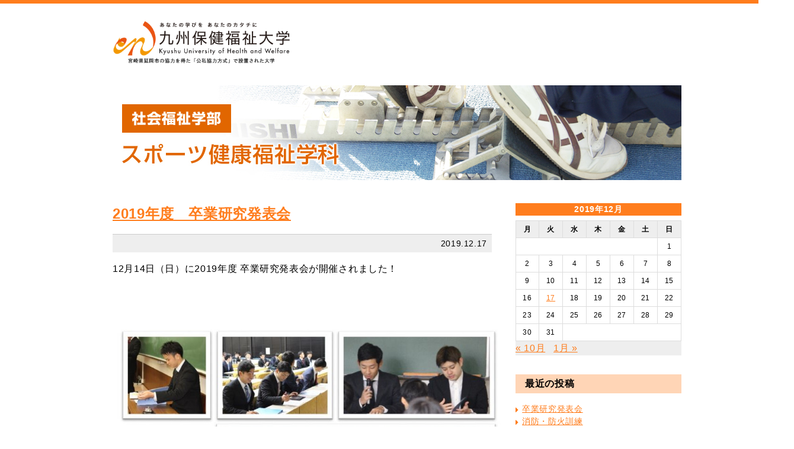

--- FILE ---
content_type: text/html; charset=UTF-8
request_url: https://www.phoenix.ac.jp/faculty/shw-blog/2019/12/
body_size: 22035
content:
<!DOCTYPE html>
<html lang="jp" class="archive date">
<head>
	<meta charset="UTF-8">
	<script src="https://cdn.jsdelivr.net/npm/viewport-extra@1.0.4/dist/viewport-extra.min.js">
	</script>
	<!-- タブレット端末でのみ、PC向けデザインの最小幅をviewportの最小幅に設定 -->
	<script>
		(function() {
			var ua = navigator.userAgent
			var sp = ua.indexOf('iPhone') > -1 ||
				(ua.indexOf('Android') > -1 && ua.indexOf('Mobile') > -1)
			var tab = !sp && (
				ua.indexOf('iPad') > -1 ||
				(ua.indexOf('Macintosh') > -1 && 'ontouchend' in document) ||
				ua.indexOf('Android') > -1
			)
			if (tab) new ViewportExtra(1024);
		})()
	</script>
	<meta name="format-detection" content="telephone=no">
	<link rel="stylesheet" href="https://www.phoenix.ac.jp/faculty/shw-blog/wp-content/themes/faculty/css/style.css?date=20260118">
	<link rel="stylesheet" href="//maxcdn.bootstrapcdn.com/font-awesome/4.6.3/css/font-awesome.min.css">
	<meta name='robots' content='max-image-preview:large' />
<link rel='dns-prefetch' href='//s.w.org' />

<!-- SEO SIMPLE PACK 2.2.7 -->
<title>2019年12月 | スポーツ健康福祉学科ブログ</title>
<meta name="robots" content="noindex">
<meta name="description" content="2019年12月の記事一覧ページです。">
<link rel="canonical" href="https://www.phoenix.ac.jp/faculty/shw-blog/2019/12/">
<meta property="og:locale" content="ja_JP">
<meta property="og:title" content="2019年12月 | スポーツ健康福祉学科ブログ">
<meta property="og:description" content="2019年12月の記事一覧ページです。">
<meta property="og:url" content="https://www.phoenix.ac.jp/faculty/shw-blog/2019/12/">
<meta property="og:site_name" content="スポーツ健康福祉学科ブログ">
<meta property="og:type" content="website">
<meta name="twitter:card" content="summary_large_image">
<!-- / SEO SIMPLE PACK -->

		<script type="text/javascript">
			window._wpemojiSettings = {"baseUrl":"https:\/\/s.w.org\/images\/core\/emoji\/13.1.0\/72x72\/","ext":".png","svgUrl":"https:\/\/s.w.org\/images\/core\/emoji\/13.1.0\/svg\/","svgExt":".svg","source":{"concatemoji":"https:\/\/www.phoenix.ac.jp\/faculty\/shw-blog\/wp-includes\/js\/wp-emoji-release.min.js?ver=5.8.12"}};
			!function(e,a,t){var n,r,o,i=a.createElement("canvas"),p=i.getContext&&i.getContext("2d");function s(e,t){var a=String.fromCharCode;p.clearRect(0,0,i.width,i.height),p.fillText(a.apply(this,e),0,0);e=i.toDataURL();return p.clearRect(0,0,i.width,i.height),p.fillText(a.apply(this,t),0,0),e===i.toDataURL()}function c(e){var t=a.createElement("script");t.src=e,t.defer=t.type="text/javascript",a.getElementsByTagName("head")[0].appendChild(t)}for(o=Array("flag","emoji"),t.supports={everything:!0,everythingExceptFlag:!0},r=0;r<o.length;r++)t.supports[o[r]]=function(e){if(!p||!p.fillText)return!1;switch(p.textBaseline="top",p.font="600 32px Arial",e){case"flag":return s([127987,65039,8205,9895,65039],[127987,65039,8203,9895,65039])?!1:!s([55356,56826,55356,56819],[55356,56826,8203,55356,56819])&&!s([55356,57332,56128,56423,56128,56418,56128,56421,56128,56430,56128,56423,56128,56447],[55356,57332,8203,56128,56423,8203,56128,56418,8203,56128,56421,8203,56128,56430,8203,56128,56423,8203,56128,56447]);case"emoji":return!s([10084,65039,8205,55357,56613],[10084,65039,8203,55357,56613])}return!1}(o[r]),t.supports.everything=t.supports.everything&&t.supports[o[r]],"flag"!==o[r]&&(t.supports.everythingExceptFlag=t.supports.everythingExceptFlag&&t.supports[o[r]]);t.supports.everythingExceptFlag=t.supports.everythingExceptFlag&&!t.supports.flag,t.DOMReady=!1,t.readyCallback=function(){t.DOMReady=!0},t.supports.everything||(n=function(){t.readyCallback()},a.addEventListener?(a.addEventListener("DOMContentLoaded",n,!1),e.addEventListener("load",n,!1)):(e.attachEvent("onload",n),a.attachEvent("onreadystatechange",function(){"complete"===a.readyState&&t.readyCallback()})),(n=t.source||{}).concatemoji?c(n.concatemoji):n.wpemoji&&n.twemoji&&(c(n.twemoji),c(n.wpemoji)))}(window,document,window._wpemojiSettings);
		</script>
		<style type="text/css">
img.wp-smiley,
img.emoji {
	display: inline !important;
	border: none !important;
	box-shadow: none !important;
	height: 1em !important;
	width: 1em !important;
	margin: 0 .07em !important;
	vertical-align: -0.1em !important;
	background: none !important;
	padding: 0 !important;
}
</style>
	<link rel='stylesheet' id='wp-block-library-css'  href='https://www.phoenix.ac.jp/faculty/shw-blog/wp-includes/css/dist/block-library/style.min.css?ver=5.8.12' type='text/css' media='all' />
<link rel='stylesheet' id='wp-pagenavi-css'  href='https://www.phoenix.ac.jp/faculty/shw-blog/wp-content/plugins/wp-pagenavi/pagenavi-css.css?ver=2.70' type='text/css' media='all' />
<link rel="EditURI" type="application/rsd+xml" title="RSD" href="https://www.phoenix.ac.jp/faculty/shw-blog/xmlrpc.php?rsd" />
	</head>

<body >
<a id="pagetop" name="pagetop"></a>
<header class="blog_header">
	<div class="inner">
		<div class="alpha">
							<p><a href="/"><img src="https://www.phoenix.ac.jp/faculty/shw-blog/wp-content/themes/faculty/img/logo.png" alt=""></a></p>
					</div>
		<!-- /.alpha -->
		<div class="beta">
			
		</div>
		<!-- /.beta -->
	</div>
	<!-- /.inner -->
</header>
<!-- /.blog_header -->
<div class="content">
    <div class="upper">
    <div class="inner">
        <a href="https://www.phoenix.ac.jp/faculty/shw-blog">
                    <img src="https://www.phoenix.ac.jp/faculty/shw-blog/wp-content/themes/faculty/img/shw_tt.jpeg" alt="">
                </a>
    </div>
    <!-- /.inner -->
</div>
<!-- /.upper -->    <div class="middle">
        <div class="inner">
            <main>
                                                            <article class="article">
                            <h2 class="article_title">
                                <a href="https://www.phoenix.ac.jp/faculty/shw-blog/2019/12/17/2019%e5%b9%b4%e5%ba%a6%e3%80%80%e5%8d%92%e6%a5%ad%e7%a0%94%e7%a9%b6%e7%99%ba%e8%a1%a8%e4%bc%9a/">2019年度　卒業研究発表会</a>
                            </h2>
                            <!-- /.article_title -->
                            <div class="article_content">
                                <time class="article_time">
                                    2019.12.17                                </time>
                                <!-- /.article_time -->
                                <div class="article_body">
                                    <p><span>12月14日（日）に2019年度 卒業研究発表会が開催されました！</span></p>
<p><span><img loading="lazy" class="mt-image-center" src="https://www.phoenix.ac.jp/faculty/social_welfare/shw_blog/file/images/R1%E5%8D%92%E8%AB%96%E7%99%BA%E8%A1%A8%E4%BC%9A1.JPG" alt="R1卒論発表会1.JPG" width="657" height="869" /></span></p>
<p><span>本発表会は、４年生が２年間の卒業研究の集大成を、先生方や後輩たちの前で披露する場です。</span></p>
<p><span>今年度は全４３題の発表がありました。</span></p>
<p><span>膨大な卒業論文の内容を８分間のスライドにまとめなくてはなりません（＞＜；）</span></p>
<p><span>とても大変な作業だったと思いますが、みなさん分かりやすくまとめられていて、すごく驚きました！(@v@)</span></p>
<p><span><img loading="lazy" class="mt-image-center" src="https://www.phoenix.ac.jp/faculty/social_welfare/shw_blog/file/images/R1%E5%8D%92%E8%AB%96%E7%99%BA%E8%A1%A8%E4%BC%9A%EF%BC%93.JPG" alt="R1卒論発表会３.JPG" width="676" height="815" /></span></p>
<p><span><img loading="lazy" class="mt-image-center" src="https://www.phoenix.ac.jp/faculty/social_welfare/shw_blog/file/images/R1%E5%8D%92%E8%AB%96%E7%99%BA%E8%A1%A8%E4%BC%9A%EF%BC%94.JPG" alt="R1卒論発表会４.JPG" width="670" height="730" /></span></p>
<p><span>そして、発表を終えると２分間の質疑応答の時間があり、後輩たちからもたくさんの質問が出されました。</span></p>
<p><span>発表者の学生達は、どんな質問がくるか分からない中、落ち着いた様子で的確に質問に答えていました。</span></p>
<p><span>さすが４年生ですね！(^o^)</span></p>
<p><span><img loading="lazy" class="mt-image-center" src="https://www.phoenix.ac.jp/faculty/social_welfare/shw_blog/file/images/R1%E5%8D%92%E8%AB%96%E7%99%BA%E8%A1%A8%E4%BC%9A%EF%BC%92.JPG" alt="R1卒論発表会２.JPG" width="675" height="799" /></span></p>
<p><span>３年生たちも運営や準備など、お疲れ様でした。</span></p>
<p><span>来年は自分たちがその場に立ちますね！</span></p>
<p><span>今回の雰囲気を忘れず、頑張って下さいね♪</span></p>
<p><span> </span></p>
<p><span>今年度も本当に素晴らしい発表会になったと感じました。</span></p>
<p><span>論文の作成から発表まですごく大変だったと思いますが、支えてくれた友人や後輩たち、指導してくださった先生方とのやり取りなど、これらの経験は、将来の様々な糧になっていると思います。</span></p>
<p><span>大きなイベントのひとつが終わりましたが、これからは卒業試験や資格試験が待ち構えています。</span></p>
<p><span>あともうひと踏ん張りです！</span></p>
<p><span>体調に気をつけて頑張って下さいね！ﾌｧｲﾄｫo(＞∀＜)o</span></p>
<p><span><img loading="lazy" class="mt-image-center" src="https://www.phoenix.ac.jp/faculty/social_welfare/shw_blog/file/images/R1%E5%8D%92%E8%AB%96%E7%99%BA%E8%A1%A8%E4%BC%9A%EF%BC%95.JPG" alt="R1卒論発表会５.JPG" width="657" height="718" /></span></p>
<p><span> </span></p>
<p><span>（鍼灸＠中野）</span></p>
                                </div>
                                <!-- /.article_body -->
                            </div>
                            <!-- /.article_content -->
                        </article>
                        <!-- /.article -->
                                                                </main>
            <aside class="aside">
    <ul>
        <li id="calendar-2" class="widget widget_calendar"><div id="calendar_wrap" class="calendar_wrap"><table id="wp-calendar" class="wp-calendar-table">
	<caption>2019年12月</caption>
	<thead>
	<tr>
		<th scope="col" title="月曜日">月</th>
		<th scope="col" title="火曜日">火</th>
		<th scope="col" title="水曜日">水</th>
		<th scope="col" title="木曜日">木</th>
		<th scope="col" title="金曜日">金</th>
		<th scope="col" title="土曜日">土</th>
		<th scope="col" title="日曜日">日</th>
	</tr>
	</thead>
	<tbody>
	<tr>
		<td colspan="6" class="pad">&nbsp;</td><td>1</td>
	</tr>
	<tr>
		<td>2</td><td>3</td><td>4</td><td>5</td><td>6</td><td>7</td><td>8</td>
	</tr>
	<tr>
		<td>9</td><td>10</td><td>11</td><td>12</td><td>13</td><td>14</td><td>15</td>
	</tr>
	<tr>
		<td>16</td><td><a href="https://www.phoenix.ac.jp/faculty/shw-blog/2019/12/17/" aria-label="2019年12月17日 に投稿を公開">17</a></td><td>18</td><td>19</td><td>20</td><td>21</td><td>22</td>
	</tr>
	<tr>
		<td>23</td><td>24</td><td>25</td><td>26</td><td>27</td><td>28</td><td>29</td>
	</tr>
	<tr>
		<td>30</td><td>31</td>
		<td class="pad" colspan="5">&nbsp;</td>
	</tr>
	</tbody>
	</table><nav aria-label="前と次の月" class="wp-calendar-nav">
		<span class="wp-calendar-nav-prev"><a href="https://www.phoenix.ac.jp/faculty/shw-blog/2019/10/">&laquo; 10月</a></span>
		<span class="pad">&nbsp;</span>
		<span class="wp-calendar-nav-next"><a href="https://www.phoenix.ac.jp/faculty/shw-blog/2020/01/">1月 &raquo;</a></span>
	</nav></div></li>

		<li id="recent-posts-2" class="widget widget_recent_entries">
		<h2 class="widgettitle">最近の投稿</h2>

		<ul>
											<li>
					<a href="https://www.phoenix.ac.jp/faculty/shw-blog/2025/12/25/%e5%8d%92%e6%a5%ad%e7%a0%94%e7%a9%b6%e7%99%ba%e8%a1%a8%e4%bc%9a-2/">卒業研究発表会</a>
									</li>
											<li>
					<a href="https://www.phoenix.ac.jp/faculty/shw-blog/2025/12/09/%e6%b6%88%e9%98%b2%e3%83%bb%e9%98%b2%e7%81%ab%e8%a8%93%e7%b7%b4/">消防・防火訓練</a>
									</li>
											<li>
					<a href="https://www.phoenix.ac.jp/faculty/shw-blog/2025/11/19/%ef%bc%93%e5%b9%b4%e7%94%9f%e3%81%ae%e9%8d%bc%e7%81%b8%e5%ae%9f%e6%8a%80%e3%81%ae%e6%a7%98%e5%ad%90/">３年生の鍼灸実技の様子</a>
									</li>
											<li>
					<a href="https://www.phoenix.ac.jp/faculty/shw-blog/2025/11/10/%e8%ac%9b%e7%be%a9%e7%b4%b9%e4%bb%8b%e3%80%80%ef%bd%9e%e3%80%8e%e8%a8%bc%e3%81%97%e3%82%87%e3%81%86%e3%82%92%e7%ab%8b%e3%81%a6%e3%82%8b%e3%80%8f%ef%bd%9e/">講義紹介　～『証(しょう)を立てる』～</a>
									</li>
											<li>
					<a href="https://www.phoenix.ac.jp/faculty/shw-blog/2025/10/30/%e5%ad%a6%e5%9c%92%e7%a5%ad%e3%80%80%e6%ba%96%e5%82%99/">学園祭　準備</a>
									</li>
					</ul>

		</li>
<li id="archives-2" class="widget widget_archive"><h2 class="widgettitle">アーカイブ</h2>

			<ul>
					<li><a href='https://www.phoenix.ac.jp/faculty/shw-blog/2025/12/'>2025年12月</a></li>
	<li><a href='https://www.phoenix.ac.jp/faculty/shw-blog/2025/11/'>2025年11月</a></li>
	<li><a href='https://www.phoenix.ac.jp/faculty/shw-blog/2025/10/'>2025年10月</a></li>
	<li><a href='https://www.phoenix.ac.jp/faculty/shw-blog/2025/09/'>2025年9月</a></li>
	<li><a href='https://www.phoenix.ac.jp/faculty/shw-blog/2025/07/'>2025年7月</a></li>
	<li><a href='https://www.phoenix.ac.jp/faculty/shw-blog/2025/06/'>2025年6月</a></li>
	<li><a href='https://www.phoenix.ac.jp/faculty/shw-blog/2025/05/'>2025年5月</a></li>
	<li><a href='https://www.phoenix.ac.jp/faculty/shw-blog/2025/04/'>2025年4月</a></li>
	<li><a href='https://www.phoenix.ac.jp/faculty/shw-blog/2025/03/'>2025年3月</a></li>
	<li><a href='https://www.phoenix.ac.jp/faculty/shw-blog/2024/12/'>2024年12月</a></li>
	<li><a href='https://www.phoenix.ac.jp/faculty/shw-blog/2024/11/'>2024年11月</a></li>
	<li><a href='https://www.phoenix.ac.jp/faculty/shw-blog/2024/10/'>2024年10月</a></li>
	<li><a href='https://www.phoenix.ac.jp/faculty/shw-blog/2024/09/'>2024年9月</a></li>
	<li><a href='https://www.phoenix.ac.jp/faculty/shw-blog/2024/07/'>2024年7月</a></li>
	<li><a href='https://www.phoenix.ac.jp/faculty/shw-blog/2024/06/'>2024年6月</a></li>
	<li><a href='https://www.phoenix.ac.jp/faculty/shw-blog/2024/05/'>2024年5月</a></li>
	<li><a href='https://www.phoenix.ac.jp/faculty/shw-blog/2024/04/'>2024年4月</a></li>
	<li><a href='https://www.phoenix.ac.jp/faculty/shw-blog/2024/03/'>2024年3月</a></li>
	<li><a href='https://www.phoenix.ac.jp/faculty/shw-blog/2024/02/'>2024年2月</a></li>
	<li><a href='https://www.phoenix.ac.jp/faculty/shw-blog/2024/01/'>2024年1月</a></li>
	<li><a href='https://www.phoenix.ac.jp/faculty/shw-blog/2023/12/'>2023年12月</a></li>
	<li><a href='https://www.phoenix.ac.jp/faculty/shw-blog/2023/11/'>2023年11月</a></li>
	<li><a href='https://www.phoenix.ac.jp/faculty/shw-blog/2023/10/'>2023年10月</a></li>
	<li><a href='https://www.phoenix.ac.jp/faculty/shw-blog/2023/09/'>2023年9月</a></li>
	<li><a href='https://www.phoenix.ac.jp/faculty/shw-blog/2023/08/'>2023年8月</a></li>
	<li><a href='https://www.phoenix.ac.jp/faculty/shw-blog/2023/07/'>2023年7月</a></li>
	<li><a href='https://www.phoenix.ac.jp/faculty/shw-blog/2023/06/'>2023年6月</a></li>
	<li><a href='https://www.phoenix.ac.jp/faculty/shw-blog/2023/05/'>2023年5月</a></li>
	<li><a href='https://www.phoenix.ac.jp/faculty/shw-blog/2023/04/'>2023年4月</a></li>
	<li><a href='https://www.phoenix.ac.jp/faculty/shw-blog/2023/03/'>2023年3月</a></li>
	<li><a href='https://www.phoenix.ac.jp/faculty/shw-blog/2023/02/'>2023年2月</a></li>
	<li><a href='https://www.phoenix.ac.jp/faculty/shw-blog/2023/01/'>2023年1月</a></li>
	<li><a href='https://www.phoenix.ac.jp/faculty/shw-blog/2022/12/'>2022年12月</a></li>
	<li><a href='https://www.phoenix.ac.jp/faculty/shw-blog/2022/11/'>2022年11月</a></li>
	<li><a href='https://www.phoenix.ac.jp/faculty/shw-blog/2022/10/'>2022年10月</a></li>
	<li><a href='https://www.phoenix.ac.jp/faculty/shw-blog/2022/09/'>2022年9月</a></li>
	<li><a href='https://www.phoenix.ac.jp/faculty/shw-blog/2022/08/'>2022年8月</a></li>
	<li><a href='https://www.phoenix.ac.jp/faculty/shw-blog/2022/07/'>2022年7月</a></li>
	<li><a href='https://www.phoenix.ac.jp/faculty/shw-blog/2022/06/'>2022年6月</a></li>
	<li><a href='https://www.phoenix.ac.jp/faculty/shw-blog/2022/05/'>2022年5月</a></li>
	<li><a href='https://www.phoenix.ac.jp/faculty/shw-blog/2022/04/'>2022年4月</a></li>
	<li><a href='https://www.phoenix.ac.jp/faculty/shw-blog/2022/03/'>2022年3月</a></li>
	<li><a href='https://www.phoenix.ac.jp/faculty/shw-blog/2022/02/'>2022年2月</a></li>
	<li><a href='https://www.phoenix.ac.jp/faculty/shw-blog/2022/01/'>2022年1月</a></li>
	<li><a href='https://www.phoenix.ac.jp/faculty/shw-blog/2021/12/'>2021年12月</a></li>
	<li><a href='https://www.phoenix.ac.jp/faculty/shw-blog/2021/11/'>2021年11月</a></li>
	<li><a href='https://www.phoenix.ac.jp/faculty/shw-blog/2021/10/'>2021年10月</a></li>
	<li><a href='https://www.phoenix.ac.jp/faculty/shw-blog/2021/09/'>2021年9月</a></li>
	<li><a href='https://www.phoenix.ac.jp/faculty/shw-blog/2021/08/'>2021年8月</a></li>
	<li><a href='https://www.phoenix.ac.jp/faculty/shw-blog/2021/07/'>2021年7月</a></li>
	<li><a href='https://www.phoenix.ac.jp/faculty/shw-blog/2021/06/'>2021年6月</a></li>
	<li><a href='https://www.phoenix.ac.jp/faculty/shw-blog/2021/05/'>2021年5月</a></li>
	<li><a href='https://www.phoenix.ac.jp/faculty/shw-blog/2021/04/'>2021年4月</a></li>
	<li><a href='https://www.phoenix.ac.jp/faculty/shw-blog/2021/03/'>2021年3月</a></li>
	<li><a href='https://www.phoenix.ac.jp/faculty/shw-blog/2021/02/'>2021年2月</a></li>
	<li><a href='https://www.phoenix.ac.jp/faculty/shw-blog/2020/12/'>2020年12月</a></li>
	<li><a href='https://www.phoenix.ac.jp/faculty/shw-blog/2020/11/'>2020年11月</a></li>
	<li><a href='https://www.phoenix.ac.jp/faculty/shw-blog/2020/10/'>2020年10月</a></li>
	<li><a href='https://www.phoenix.ac.jp/faculty/shw-blog/2020/09/'>2020年9月</a></li>
	<li><a href='https://www.phoenix.ac.jp/faculty/shw-blog/2020/08/'>2020年8月</a></li>
	<li><a href='https://www.phoenix.ac.jp/faculty/shw-blog/2020/07/'>2020年7月</a></li>
	<li><a href='https://www.phoenix.ac.jp/faculty/shw-blog/2020/06/'>2020年6月</a></li>
	<li><a href='https://www.phoenix.ac.jp/faculty/shw-blog/2020/05/'>2020年5月</a></li>
	<li><a href='https://www.phoenix.ac.jp/faculty/shw-blog/2020/04/'>2020年4月</a></li>
	<li><a href='https://www.phoenix.ac.jp/faculty/shw-blog/2020/03/'>2020年3月</a></li>
	<li><a href='https://www.phoenix.ac.jp/faculty/shw-blog/2020/02/'>2020年2月</a></li>
	<li><a href='https://www.phoenix.ac.jp/faculty/shw-blog/2020/01/'>2020年1月</a></li>
	<li><a href='https://www.phoenix.ac.jp/faculty/shw-blog/2019/12/' aria-current="page">2019年12月</a></li>
	<li><a href='https://www.phoenix.ac.jp/faculty/shw-blog/2019/10/'>2019年10月</a></li>
	<li><a href='https://www.phoenix.ac.jp/faculty/shw-blog/2019/08/'>2019年8月</a></li>
	<li><a href='https://www.phoenix.ac.jp/faculty/shw-blog/2019/07/'>2019年7月</a></li>
	<li><a href='https://www.phoenix.ac.jp/faculty/shw-blog/2019/06/'>2019年6月</a></li>
	<li><a href='https://www.phoenix.ac.jp/faculty/shw-blog/2019/05/'>2019年5月</a></li>
	<li><a href='https://www.phoenix.ac.jp/faculty/shw-blog/2019/04/'>2019年4月</a></li>
	<li><a href='https://www.phoenix.ac.jp/faculty/shw-blog/2019/03/'>2019年3月</a></li>
			</ul>

			</li>
<li id="categories-2" class="widget widget_categories"><h2 class="widgettitle">カテゴリー</h2>

			<ul>
					<li class="cat-item cat-item-4"><span><a href="https://www.phoenix.ac.jp/faculty/shw-blog/category/%e3%82%a4%e3%83%99%e3%83%b3%e3%83%88/">イベント</a></span>
</li>
	<li class="cat-item cat-item-5"><span><a href="https://www.phoenix.ac.jp/faculty/shw-blog/category/%e3%81%8a%e7%9f%a5%e3%82%89%e3%81%9b/">お知らせ</a></span>
</li>
	<li class="cat-item cat-item-2"><span><a href="https://www.phoenix.ac.jp/faculty/shw-blog/category/%e6%8e%88%e6%a5%ad/">授業</a></span>
</li>
	<li class="cat-item cat-item-6"><span><a href="https://www.phoenix.ac.jp/faculty/shw-blog/category/%e6%97%a5%e5%b8%b8/">日常</a></span>
</li>
	<li class="cat-item cat-item-1"><span><a href="https://www.phoenix.ac.jp/faculty/shw-blog/category/uncategorized/">未分類</a></span>
</li>
	<li class="cat-item cat-item-3"><span><a href="https://www.phoenix.ac.jp/faculty/shw-blog/category/%e9%83%a8%e6%b4%bb%e5%8b%95/">部活動</a></span>
</li>
			</ul>

			</li>
    </ul>
</aside>
<!-- /.aside -->        </div>
        <!-- /.inner -->

    </div>
    <!-- /.middle -->
</div>
<!-- /.content -->

    <footer class="blog_footer">
        <div class="inner">
            <div class="footer_logo">
                <p><img src="https://www.phoenix.ac.jp/faculty/shw-blog/wp-content/themes/faculty/img/logo_wh.png" alt=""></p>
            </div>
            <!-- /.footer_logo -->
            <address>
            学校法人順正学園　九州保健福祉大学<br>〒882-8508　宮崎県延岡市吉野町1714-1<br>電話：0982-23-5555（代）　FAX：0982-23-5530
            </address>
            <div class="footer_tel">
                <p>入試に関するお問い合わせ</p>
                <p class="tel">0120-24-2447</p>
                <!-- /.tel -->
            </div>
            <!-- /.footer_tel -->
        </div>
        <!-- /.inner -->
        <p class="copyright"><small>Copyright © 2021 <a href="/">九州保健福祉大学</a> All Rights Reserved.</small></p>
    </footer>

</body>

</html>

--- FILE ---
content_type: text/css
request_url: https://www.phoenix.ac.jp/faculty/shw-blog/wp-content/themes/faculty/css/style.css?date=20260118
body_size: 109601
content:
@charset "UTF-8";
.jost {
  font-family: 'Jost', sans-serif; }

@media screen and (max-width: 919px) {
  .nowrap_sp {
    white-space: nowrap; }
  .text_center_sp {
    text-align: center !important; }
  .text_right_sp {
    text-align: right !important; }
  .text_left_sp {
    text-align: left !important; }
  .none_sp {
    display: none !important; }
  .inline_sp {
    display: inline !important; }
  .block_sp {
    display: block !important; }
  .bcenter_sp {
    margin-left: auto;
    margin-right: auto; }
  .fwb_sp {
    font-weight: bold !important; }
  .vt_sp {
    vertical-align: top !important; }
  .vb_sp {
    vertical-align: bottom !important; }
  .vm_sp {
    vertical-align: middle !important; }
  .fz10_sp {
    font-size: 10px; }
  .fz11_sp {
    font-size: 11px; }
  .fz12_sp {
    font-size: 12px; }
  .fz13_sp {
    font-size: 13px; }
  .fz14_sp {
    font-size: 14px; }
  .fz15_sp {
    font-size: 15px; }
  .fz16_sp {
    font-size: 16px; }
  .fz17_sp {
    font-size: 17px; }
  .fz18_sp {
    font-size: 18px; }
  .fz19_sp {
    font-size: 19px; }
  .fz20_sp {
    font-size: 20px; }
  .fz21_sp {
    font-size: 21px; }
  .fz22_sp {
    font-size: 22px; }
  .fz23_sp {
    font-size: 23px; }
  .fz24_sp {
    font-size: 24px; }
  .fz25_sp {
    font-size: 25px; }
  .fz26_sp {
    font-size: 26px; }
  .fz27_sp {
    font-size: 27px; }
  .fz28_sp {
    font-size: 28px; }
  .fz29_sp {
    font-size: 29px; }
  .fz30_sp {
    font-size: 30px; }
  .fz31_sp {
    font-size: 31px; }
  .fz32_sp {
    font-size: 32px; }
  .fz33_sp {
    font-size: 33px; }
  .fz34_sp {
    font-size: 34px; }
  .fz35_sp {
    font-size: 35px; }
  .fz36_sp {
    font-size: 36px; }
  .fz37_sp {
    font-size: 37px; }
  .fz38_sp {
    font-size: 38px; }
  .fz39_sp {
    font-size: 39px; }
  .fz40_sp {
    font-size: 40px; }
  .fz41_sp {
    font-size: 41px; }
  .fz42_sp {
    font-size: 42px; }
  .fz43_sp {
    font-size: 43px; }
  .fz44_sp {
    font-size: 44px; }
  .fz45_sp {
    font-size: 45px; }
  .fz46_sp {
    font-size: 46px; }
  .fz47_sp {
    font-size: 47px; }
  .fz48_sp {
    font-size: 48px; }
  .fz49_sp {
    font-size: 49px; }
  .fz50_sp {
    font-size: 50px; }
  .fz51_sp {
    font-size: 51px; }
  .fz52_sp {
    font-size: 52px; }
  .fz53_sp {
    font-size: 53px; }
  .fz54_sp {
    font-size: 54px; }
  .fz55_sp {
    font-size: 55px; }
  .fz56_sp {
    font-size: 56px; }
  .fz57_sp {
    font-size: 57px; }
  .fz58_sp {
    font-size: 58px; }
  .fz59_sp {
    font-size: 59px; }
  .fz60_sp {
    font-size: 60px; }
  .fz61_sp {
    font-size: 61px; }
  .fz62_sp {
    font-size: 62px; }
  .fz63_sp {
    font-size: 63px; }
  .fz64_sp {
    font-size: 64px; }
  .fz65_sp {
    font-size: 65px; }
  .fz66_sp {
    font-size: 66px; }
  .fz67_sp {
    font-size: 67px; }
  .fz68_sp {
    font-size: 68px; }
  .fz69_sp {
    font-size: 69px; }
  .fz70_sp {
    font-size: 70px; }
  .fz71_sp {
    font-size: 71px; }
  .fz72_sp {
    font-size: 72px; }
  .fz73_sp {
    font-size: 73px; }
  .fz74_sp {
    font-size: 74px; }
  .fz75_sp {
    font-size: 75px; }
  .fz76_sp {
    font-size: 76px; }
  .fz77_sp {
    font-size: 77px; }
  .fz78_sp {
    font-size: 78px; }
  .fz79_sp {
    font-size: 79px; }
  .fz80_sp {
    font-size: 80px; }
  .fz81_sp {
    font-size: 81px; }
  .fz82_sp {
    font-size: 82px; }
  .fz83_sp {
    font-size: 83px; }
  .fz84_sp {
    font-size: 84px; }
  .fz85_sp {
    font-size: 85px; }
  .fz86_sp {
    font-size: 86px; }
  .fz87_sp {
    font-size: 87px; }
  .fz88_sp {
    font-size: 88px; }
  .fz89_sp {
    font-size: 89px; }
  .fz90_sp {
    font-size: 90px; }
  .fz91_sp {
    font-size: 91px; }
  .fz92_sp {
    font-size: 92px; }
  .fz93_sp {
    font-size: 93px; }
  .fz94_sp {
    font-size: 94px; }
  .fz95_sp {
    font-size: 95px; }
  .fz96_sp {
    font-size: 96px; }
  .fz97_sp {
    font-size: 97px; }
  .fz98_sp {
    font-size: 98px; }
  .fz99_sp {
    font-size: 99px; }
  .fz100_sp {
    font-size: 100px; }
  .w1p_sp {
    width: 1% !important; }
  .flb1p_sp {
    flex-basis: 1% !important;
    max-width: 1% !important; }
  .w2p_sp {
    width: 2% !important; }
  .flb2p_sp {
    flex-basis: 2% !important;
    max-width: 2% !important; }
  .w3p_sp {
    width: 3% !important; }
  .flb3p_sp {
    flex-basis: 3% !important;
    max-width: 3% !important; }
  .w4p_sp {
    width: 4% !important; }
  .flb4p_sp {
    flex-basis: 4% !important;
    max-width: 4% !important; }
  .w5p_sp {
    width: 5% !important; }
  .flb5p_sp {
    flex-basis: 5% !important;
    max-width: 5% !important; }
  .w6p_sp {
    width: 6% !important; }
  .flb6p_sp {
    flex-basis: 6% !important;
    max-width: 6% !important; }
  .w7p_sp {
    width: 7% !important; }
  .flb7p_sp {
    flex-basis: 7% !important;
    max-width: 7% !important; }
  .w8p_sp {
    width: 8% !important; }
  .flb8p_sp {
    flex-basis: 8% !important;
    max-width: 8% !important; }
  .w9p_sp {
    width: 9% !important; }
  .flb9p_sp {
    flex-basis: 9% !important;
    max-width: 9% !important; }
  .w10p_sp {
    width: 10% !important; }
  .flb10p_sp {
    flex-basis: 10% !important;
    max-width: 10% !important; }
  .w11p_sp {
    width: 11% !important; }
  .flb11p_sp {
    flex-basis: 11% !important;
    max-width: 11% !important; }
  .w12p_sp {
    width: 12% !important; }
  .flb12p_sp {
    flex-basis: 12% !important;
    max-width: 12% !important; }
  .w13p_sp {
    width: 13% !important; }
  .flb13p_sp {
    flex-basis: 13% !important;
    max-width: 13% !important; }
  .w14p_sp {
    width: 14% !important; }
  .flb14p_sp {
    flex-basis: 14% !important;
    max-width: 14% !important; }
  .w15p_sp {
    width: 15% !important; }
  .flb15p_sp {
    flex-basis: 15% !important;
    max-width: 15% !important; }
  .w16p_sp {
    width: 16% !important; }
  .flb16p_sp {
    flex-basis: 16% !important;
    max-width: 16% !important; }
  .w17p_sp {
    width: 17% !important; }
  .flb17p_sp {
    flex-basis: 17% !important;
    max-width: 17% !important; }
  .w18p_sp {
    width: 18% !important; }
  .flb18p_sp {
    flex-basis: 18% !important;
    max-width: 18% !important; }
  .w19p_sp {
    width: 19% !important; }
  .flb19p_sp {
    flex-basis: 19% !important;
    max-width: 19% !important; }
  .w20p_sp {
    width: 20% !important; }
  .flb20p_sp {
    flex-basis: 20% !important;
    max-width: 20% !important; }
  .w21p_sp {
    width: 21% !important; }
  .flb21p_sp {
    flex-basis: 21% !important;
    max-width: 21% !important; }
  .w22p_sp {
    width: 22% !important; }
  .flb22p_sp {
    flex-basis: 22% !important;
    max-width: 22% !important; }
  .w23p_sp {
    width: 23% !important; }
  .flb23p_sp {
    flex-basis: 23% !important;
    max-width: 23% !important; }
  .w24p_sp {
    width: 24% !important; }
  .flb24p_sp {
    flex-basis: 24% !important;
    max-width: 24% !important; }
  .w25p_sp {
    width: 25% !important; }
  .flb25p_sp {
    flex-basis: 25% !important;
    max-width: 25% !important; }
  .w26p_sp {
    width: 26% !important; }
  .flb26p_sp {
    flex-basis: 26% !important;
    max-width: 26% !important; }
  .w27p_sp {
    width: 27% !important; }
  .flb27p_sp {
    flex-basis: 27% !important;
    max-width: 27% !important; }
  .w28p_sp {
    width: 28% !important; }
  .flb28p_sp {
    flex-basis: 28% !important;
    max-width: 28% !important; }
  .w29p_sp {
    width: 29% !important; }
  .flb29p_sp {
    flex-basis: 29% !important;
    max-width: 29% !important; }
  .w30p_sp {
    width: 30% !important; }
  .flb30p_sp {
    flex-basis: 30% !important;
    max-width: 30% !important; }
  .w31p_sp {
    width: 31% !important; }
  .flb31p_sp {
    flex-basis: 31% !important;
    max-width: 31% !important; }
  .w32p_sp {
    width: 32% !important; }
  .flb32p_sp {
    flex-basis: 32% !important;
    max-width: 32% !important; }
  .w33p_sp {
    width: 33% !important; }
  .flb33p_sp {
    flex-basis: 33% !important;
    max-width: 33% !important; }
  .w34p_sp {
    width: 34% !important; }
  .flb34p_sp {
    flex-basis: 34% !important;
    max-width: 34% !important; }
  .w35p_sp {
    width: 35% !important; }
  .flb35p_sp {
    flex-basis: 35% !important;
    max-width: 35% !important; }
  .w36p_sp {
    width: 36% !important; }
  .flb36p_sp {
    flex-basis: 36% !important;
    max-width: 36% !important; }
  .w37p_sp {
    width: 37% !important; }
  .flb37p_sp {
    flex-basis: 37% !important;
    max-width: 37% !important; }
  .w38p_sp {
    width: 38% !important; }
  .flb38p_sp {
    flex-basis: 38% !important;
    max-width: 38% !important; }
  .w39p_sp {
    width: 39% !important; }
  .flb39p_sp {
    flex-basis: 39% !important;
    max-width: 39% !important; }
  .w40p_sp {
    width: 40% !important; }
  .flb40p_sp {
    flex-basis: 40% !important;
    max-width: 40% !important; }
  .w41p_sp {
    width: 41% !important; }
  .flb41p_sp {
    flex-basis: 41% !important;
    max-width: 41% !important; }
  .w42p_sp {
    width: 42% !important; }
  .flb42p_sp {
    flex-basis: 42% !important;
    max-width: 42% !important; }
  .w43p_sp {
    width: 43% !important; }
  .flb43p_sp {
    flex-basis: 43% !important;
    max-width: 43% !important; }
  .w44p_sp {
    width: 44% !important; }
  .flb44p_sp {
    flex-basis: 44% !important;
    max-width: 44% !important; }
  .w45p_sp {
    width: 45% !important; }
  .flb45p_sp {
    flex-basis: 45% !important;
    max-width: 45% !important; }
  .w46p_sp {
    width: 46% !important; }
  .flb46p_sp {
    flex-basis: 46% !important;
    max-width: 46% !important; }
  .w47p_sp {
    width: 47% !important; }
  .flb47p_sp {
    flex-basis: 47% !important;
    max-width: 47% !important; }
  .w48p_sp {
    width: 48% !important; }
  .flb48p_sp {
    flex-basis: 48% !important;
    max-width: 48% !important; }
  .w49p_sp {
    width: 49% !important; }
  .flb49p_sp {
    flex-basis: 49% !important;
    max-width: 49% !important; }
  .w50p_sp {
    width: 50% !important; }
  .flb50p_sp {
    flex-basis: 50% !important;
    max-width: 50% !important; }
  .w51p_sp {
    width: 51% !important; }
  .flb51p_sp {
    flex-basis: 51% !important;
    max-width: 51% !important; }
  .w52p_sp {
    width: 52% !important; }
  .flb52p_sp {
    flex-basis: 52% !important;
    max-width: 52% !important; }
  .w53p_sp {
    width: 53% !important; }
  .flb53p_sp {
    flex-basis: 53% !important;
    max-width: 53% !important; }
  .w54p_sp {
    width: 54% !important; }
  .flb54p_sp {
    flex-basis: 54% !important;
    max-width: 54% !important; }
  .w55p_sp {
    width: 55% !important; }
  .flb55p_sp {
    flex-basis: 55% !important;
    max-width: 55% !important; }
  .w56p_sp {
    width: 56% !important; }
  .flb56p_sp {
    flex-basis: 56% !important;
    max-width: 56% !important; }
  .w57p_sp {
    width: 57% !important; }
  .flb57p_sp {
    flex-basis: 57% !important;
    max-width: 57% !important; }
  .w58p_sp {
    width: 58% !important; }
  .flb58p_sp {
    flex-basis: 58% !important;
    max-width: 58% !important; }
  .w59p_sp {
    width: 59% !important; }
  .flb59p_sp {
    flex-basis: 59% !important;
    max-width: 59% !important; }
  .w60p_sp {
    width: 60% !important; }
  .flb60p_sp {
    flex-basis: 60% !important;
    max-width: 60% !important; }
  .w61p_sp {
    width: 61% !important; }
  .flb61p_sp {
    flex-basis: 61% !important;
    max-width: 61% !important; }
  .w62p_sp {
    width: 62% !important; }
  .flb62p_sp {
    flex-basis: 62% !important;
    max-width: 62% !important; }
  .w63p_sp {
    width: 63% !important; }
  .flb63p_sp {
    flex-basis: 63% !important;
    max-width: 63% !important; }
  .w64p_sp {
    width: 64% !important; }
  .flb64p_sp {
    flex-basis: 64% !important;
    max-width: 64% !important; }
  .w65p_sp {
    width: 65% !important; }
  .flb65p_sp {
    flex-basis: 65% !important;
    max-width: 65% !important; }
  .w66p_sp {
    width: 66% !important; }
  .flb66p_sp {
    flex-basis: 66% !important;
    max-width: 66% !important; }
  .w67p_sp {
    width: 67% !important; }
  .flb67p_sp {
    flex-basis: 67% !important;
    max-width: 67% !important; }
  .w68p_sp {
    width: 68% !important; }
  .flb68p_sp {
    flex-basis: 68% !important;
    max-width: 68% !important; }
  .w69p_sp {
    width: 69% !important; }
  .flb69p_sp {
    flex-basis: 69% !important;
    max-width: 69% !important; }
  .w70p_sp {
    width: 70% !important; }
  .flb70p_sp {
    flex-basis: 70% !important;
    max-width: 70% !important; }
  .w71p_sp {
    width: 71% !important; }
  .flb71p_sp {
    flex-basis: 71% !important;
    max-width: 71% !important; }
  .w72p_sp {
    width: 72% !important; }
  .flb72p_sp {
    flex-basis: 72% !important;
    max-width: 72% !important; }
  .w73p_sp {
    width: 73% !important; }
  .flb73p_sp {
    flex-basis: 73% !important;
    max-width: 73% !important; }
  .w74p_sp {
    width: 74% !important; }
  .flb74p_sp {
    flex-basis: 74% !important;
    max-width: 74% !important; }
  .w75p_sp {
    width: 75% !important; }
  .flb75p_sp {
    flex-basis: 75% !important;
    max-width: 75% !important; }
  .w76p_sp {
    width: 76% !important; }
  .flb76p_sp {
    flex-basis: 76% !important;
    max-width: 76% !important; }
  .w77p_sp {
    width: 77% !important; }
  .flb77p_sp {
    flex-basis: 77% !important;
    max-width: 77% !important; }
  .w78p_sp {
    width: 78% !important; }
  .flb78p_sp {
    flex-basis: 78% !important;
    max-width: 78% !important; }
  .w79p_sp {
    width: 79% !important; }
  .flb79p_sp {
    flex-basis: 79% !important;
    max-width: 79% !important; }
  .w80p_sp {
    width: 80% !important; }
  .flb80p_sp {
    flex-basis: 80% !important;
    max-width: 80% !important; }
  .w81p_sp {
    width: 81% !important; }
  .flb81p_sp {
    flex-basis: 81% !important;
    max-width: 81% !important; }
  .w82p_sp {
    width: 82% !important; }
  .flb82p_sp {
    flex-basis: 82% !important;
    max-width: 82% !important; }
  .w83p_sp {
    width: 83% !important; }
  .flb83p_sp {
    flex-basis: 83% !important;
    max-width: 83% !important; }
  .w84p_sp {
    width: 84% !important; }
  .flb84p_sp {
    flex-basis: 84% !important;
    max-width: 84% !important; }
  .w85p_sp {
    width: 85% !important; }
  .flb85p_sp {
    flex-basis: 85% !important;
    max-width: 85% !important; }
  .w86p_sp {
    width: 86% !important; }
  .flb86p_sp {
    flex-basis: 86% !important;
    max-width: 86% !important; }
  .w87p_sp {
    width: 87% !important; }
  .flb87p_sp {
    flex-basis: 87% !important;
    max-width: 87% !important; }
  .w88p_sp {
    width: 88% !important; }
  .flb88p_sp {
    flex-basis: 88% !important;
    max-width: 88% !important; }
  .w89p_sp {
    width: 89% !important; }
  .flb89p_sp {
    flex-basis: 89% !important;
    max-width: 89% !important; }
  .w90p_sp {
    width: 90% !important; }
  .flb90p_sp {
    flex-basis: 90% !important;
    max-width: 90% !important; }
  .w91p_sp {
    width: 91% !important; }
  .flb91p_sp {
    flex-basis: 91% !important;
    max-width: 91% !important; }
  .w92p_sp {
    width: 92% !important; }
  .flb92p_sp {
    flex-basis: 92% !important;
    max-width: 92% !important; }
  .w93p_sp {
    width: 93% !important; }
  .flb93p_sp {
    flex-basis: 93% !important;
    max-width: 93% !important; }
  .w94p_sp {
    width: 94% !important; }
  .flb94p_sp {
    flex-basis: 94% !important;
    max-width: 94% !important; }
  .w95p_sp {
    width: 95% !important; }
  .flb95p_sp {
    flex-basis: 95% !important;
    max-width: 95% !important; }
  .w96p_sp {
    width: 96% !important; }
  .flb96p_sp {
    flex-basis: 96% !important;
    max-width: 96% !important; }
  .w97p_sp {
    width: 97% !important; }
  .flb97p_sp {
    flex-basis: 97% !important;
    max-width: 97% !important; }
  .w98p_sp {
    width: 98% !important; }
  .flb98p_sp {
    flex-basis: 98% !important;
    max-width: 98% !important; }
  .w99p_sp {
    width: 99% !important; }
  .flb99p_sp {
    flex-basis: 99% !important;
    max-width: 99% !important; }
  .w100p_sp {
    width: 100% !important; }
  .flb100p_sp {
    flex-basis: 100% !important;
    max-width: 100% !important; }
  .w10_sp {
    width: 10px !important; }
  .flb10_sp {
    flex-basis: 10 !important; }
  .w11_sp {
    width: 11px !important; }
  .flb11_sp {
    flex-basis: 11 !important; }
  .w12_sp {
    width: 12px !important; }
  .flb12_sp {
    flex-basis: 12 !important; }
  .w13_sp {
    width: 13px !important; }
  .flb13_sp {
    flex-basis: 13 !important; }
  .w14_sp {
    width: 14px !important; }
  .flb14_sp {
    flex-basis: 14 !important; }
  .w15_sp {
    width: 15px !important; }
  .flb15_sp {
    flex-basis: 15 !important; }
  .w16_sp {
    width: 16px !important; }
  .flb16_sp {
    flex-basis: 16 !important; }
  .w17_sp {
    width: 17px !important; }
  .flb17_sp {
    flex-basis: 17 !important; }
  .w18_sp {
    width: 18px !important; }
  .flb18_sp {
    flex-basis: 18 !important; }
  .w19_sp {
    width: 19px !important; }
  .flb19_sp {
    flex-basis: 19 !important; }
  .w20_sp {
    width: 20px !important; }
  .flb20_sp {
    flex-basis: 20 !important; }
  .w21_sp {
    width: 21px !important; }
  .flb21_sp {
    flex-basis: 21 !important; }
  .w22_sp {
    width: 22px !important; }
  .flb22_sp {
    flex-basis: 22 !important; }
  .w23_sp {
    width: 23px !important; }
  .flb23_sp {
    flex-basis: 23 !important; }
  .w24_sp {
    width: 24px !important; }
  .flb24_sp {
    flex-basis: 24 !important; }
  .w25_sp {
    width: 25px !important; }
  .flb25_sp {
    flex-basis: 25 !important; }
  .w26_sp {
    width: 26px !important; }
  .flb26_sp {
    flex-basis: 26 !important; }
  .w27_sp {
    width: 27px !important; }
  .flb27_sp {
    flex-basis: 27 !important; }
  .w28_sp {
    width: 28px !important; }
  .flb28_sp {
    flex-basis: 28 !important; }
  .w29_sp {
    width: 29px !important; }
  .flb29_sp {
    flex-basis: 29 !important; }
  .w30_sp {
    width: 30px !important; }
  .flb30_sp {
    flex-basis: 30 !important; }
  .w31_sp {
    width: 31px !important; }
  .flb31_sp {
    flex-basis: 31 !important; }
  .w32_sp {
    width: 32px !important; }
  .flb32_sp {
    flex-basis: 32 !important; }
  .w33_sp {
    width: 33px !important; }
  .flb33_sp {
    flex-basis: 33 !important; }
  .w34_sp {
    width: 34px !important; }
  .flb34_sp {
    flex-basis: 34 !important; }
  .w35_sp {
    width: 35px !important; }
  .flb35_sp {
    flex-basis: 35 !important; }
  .w36_sp {
    width: 36px !important; }
  .flb36_sp {
    flex-basis: 36 !important; }
  .w37_sp {
    width: 37px !important; }
  .flb37_sp {
    flex-basis: 37 !important; }
  .w38_sp {
    width: 38px !important; }
  .flb38_sp {
    flex-basis: 38 !important; }
  .w39_sp {
    width: 39px !important; }
  .flb39_sp {
    flex-basis: 39 !important; }
  .w40_sp {
    width: 40px !important; }
  .flb40_sp {
    flex-basis: 40 !important; }
  .w41_sp {
    width: 41px !important; }
  .flb41_sp {
    flex-basis: 41 !important; }
  .w42_sp {
    width: 42px !important; }
  .flb42_sp {
    flex-basis: 42 !important; }
  .w43_sp {
    width: 43px !important; }
  .flb43_sp {
    flex-basis: 43 !important; }
  .w44_sp {
    width: 44px !important; }
  .flb44_sp {
    flex-basis: 44 !important; }
  .w45_sp {
    width: 45px !important; }
  .flb45_sp {
    flex-basis: 45 !important; }
  .w46_sp {
    width: 46px !important; }
  .flb46_sp {
    flex-basis: 46 !important; }
  .w47_sp {
    width: 47px !important; }
  .flb47_sp {
    flex-basis: 47 !important; }
  .w48_sp {
    width: 48px !important; }
  .flb48_sp {
    flex-basis: 48 !important; }
  .w49_sp {
    width: 49px !important; }
  .flb49_sp {
    flex-basis: 49 !important; }
  .w50_sp {
    width: 50px !important; }
  .flb50_sp {
    flex-basis: 50 !important; }
  .w51_sp {
    width: 51px !important; }
  .flb51_sp {
    flex-basis: 51 !important; }
  .w52_sp {
    width: 52px !important; }
  .flb52_sp {
    flex-basis: 52 !important; }
  .w53_sp {
    width: 53px !important; }
  .flb53_sp {
    flex-basis: 53 !important; }
  .w54_sp {
    width: 54px !important; }
  .flb54_sp {
    flex-basis: 54 !important; }
  .w55_sp {
    width: 55px !important; }
  .flb55_sp {
    flex-basis: 55 !important; }
  .w56_sp {
    width: 56px !important; }
  .flb56_sp {
    flex-basis: 56 !important; }
  .w57_sp {
    width: 57px !important; }
  .flb57_sp {
    flex-basis: 57 !important; }
  .w58_sp {
    width: 58px !important; }
  .flb58_sp {
    flex-basis: 58 !important; }
  .w59_sp {
    width: 59px !important; }
  .flb59_sp {
    flex-basis: 59 !important; }
  .w60_sp {
    width: 60px !important; }
  .flb60_sp {
    flex-basis: 60 !important; }
  .w61_sp {
    width: 61px !important; }
  .flb61_sp {
    flex-basis: 61 !important; }
  .w62_sp {
    width: 62px !important; }
  .flb62_sp {
    flex-basis: 62 !important; }
  .w63_sp {
    width: 63px !important; }
  .flb63_sp {
    flex-basis: 63 !important; }
  .w64_sp {
    width: 64px !important; }
  .flb64_sp {
    flex-basis: 64 !important; }
  .w65_sp {
    width: 65px !important; }
  .flb65_sp {
    flex-basis: 65 !important; }
  .w66_sp {
    width: 66px !important; }
  .flb66_sp {
    flex-basis: 66 !important; }
  .w67_sp {
    width: 67px !important; }
  .flb67_sp {
    flex-basis: 67 !important; }
  .w68_sp {
    width: 68px !important; }
  .flb68_sp {
    flex-basis: 68 !important; }
  .w69_sp {
    width: 69px !important; }
  .flb69_sp {
    flex-basis: 69 !important; }
  .w70_sp {
    width: 70px !important; }
  .flb70_sp {
    flex-basis: 70 !important; }
  .w71_sp {
    width: 71px !important; }
  .flb71_sp {
    flex-basis: 71 !important; }
  .w72_sp {
    width: 72px !important; }
  .flb72_sp {
    flex-basis: 72 !important; }
  .w73_sp {
    width: 73px !important; }
  .flb73_sp {
    flex-basis: 73 !important; }
  .w74_sp {
    width: 74px !important; }
  .flb74_sp {
    flex-basis: 74 !important; }
  .w75_sp {
    width: 75px !important; }
  .flb75_sp {
    flex-basis: 75 !important; }
  .w76_sp {
    width: 76px !important; }
  .flb76_sp {
    flex-basis: 76 !important; }
  .w77_sp {
    width: 77px !important; }
  .flb77_sp {
    flex-basis: 77 !important; }
  .w78_sp {
    width: 78px !important; }
  .flb78_sp {
    flex-basis: 78 !important; }
  .w79_sp {
    width: 79px !important; }
  .flb79_sp {
    flex-basis: 79 !important; }
  .w80_sp {
    width: 80px !important; }
  .flb80_sp {
    flex-basis: 80 !important; }
  .w81_sp {
    width: 81px !important; }
  .flb81_sp {
    flex-basis: 81 !important; }
  .w82_sp {
    width: 82px !important; }
  .flb82_sp {
    flex-basis: 82 !important; }
  .w83_sp {
    width: 83px !important; }
  .flb83_sp {
    flex-basis: 83 !important; }
  .w84_sp {
    width: 84px !important; }
  .flb84_sp {
    flex-basis: 84 !important; }
  .w85_sp {
    width: 85px !important; }
  .flb85_sp {
    flex-basis: 85 !important; }
  .w86_sp {
    width: 86px !important; }
  .flb86_sp {
    flex-basis: 86 !important; }
  .w87_sp {
    width: 87px !important; }
  .flb87_sp {
    flex-basis: 87 !important; }
  .w88_sp {
    width: 88px !important; }
  .flb88_sp {
    flex-basis: 88 !important; }
  .w89_sp {
    width: 89px !important; }
  .flb89_sp {
    flex-basis: 89 !important; }
  .w90_sp {
    width: 90px !important; }
  .flb90_sp {
    flex-basis: 90 !important; }
  .w91_sp {
    width: 91px !important; }
  .flb91_sp {
    flex-basis: 91 !important; }
  .w92_sp {
    width: 92px !important; }
  .flb92_sp {
    flex-basis: 92 !important; }
  .w93_sp {
    width: 93px !important; }
  .flb93_sp {
    flex-basis: 93 !important; }
  .w94_sp {
    width: 94px !important; }
  .flb94_sp {
    flex-basis: 94 !important; }
  .w95_sp {
    width: 95px !important; }
  .flb95_sp {
    flex-basis: 95 !important; }
  .w96_sp {
    width: 96px !important; }
  .flb96_sp {
    flex-basis: 96 !important; }
  .w97_sp {
    width: 97px !important; }
  .flb97_sp {
    flex-basis: 97 !important; }
  .w98_sp {
    width: 98px !important; }
  .flb98_sp {
    flex-basis: 98 !important; }
  .w99_sp {
    width: 99px !important; }
  .flb99_sp {
    flex-basis: 99 !important; }
  .w100_sp {
    width: 100px !important; }
  .flb100_sp {
    flex-basis: 100 !important; }
  .mt1rem_sp {
    margin-top: 1rem !important; }
  .mb1rem_sp {
    margin-bottom: 1rem !important; }
  .ml1rem_sp {
    margin-left: 1rem !important; }
  .mr1rem_sp {
    margin-right: 1rem !important; }
  .pt1rem_sp {
    padding-top: 1rem !important; }
  .pb1rem_sp {
    padding-bottom: 1rem !important; }
  .pl1rem_sp {
    padding-left: 1rem !important; }
  .pr1rem_sp {
    padding-right: 1rem !important; }
  .mt2rem_sp {
    margin-top: 2rem !important; }
  .mb2rem_sp {
    margin-bottom: 2rem !important; }
  .ml2rem_sp {
    margin-left: 2rem !important; }
  .mr2rem_sp {
    margin-right: 2rem !important; }
  .pt2rem_sp {
    padding-top: 2rem !important; }
  .pb2rem_sp {
    padding-bottom: 2rem !important; }
  .pl2rem_sp {
    padding-left: 2rem !important; }
  .pr2rem_sp {
    padding-right: 2rem !important; }
  .mt3rem_sp {
    margin-top: 3rem !important; }
  .mb3rem_sp {
    margin-bottom: 3rem !important; }
  .ml3rem_sp {
    margin-left: 3rem !important; }
  .mr3rem_sp {
    margin-right: 3rem !important; }
  .pt3rem_sp {
    padding-top: 3rem !important; }
  .pb3rem_sp {
    padding-bottom: 3rem !important; }
  .pl3rem_sp {
    padding-left: 3rem !important; }
  .pr3rem_sp {
    padding-right: 3rem !important; }
  .mt4rem_sp {
    margin-top: 4rem !important; }
  .mb4rem_sp {
    margin-bottom: 4rem !important; }
  .ml4rem_sp {
    margin-left: 4rem !important; }
  .mr4rem_sp {
    margin-right: 4rem !important; }
  .pt4rem_sp {
    padding-top: 4rem !important; }
  .pb4rem_sp {
    padding-bottom: 4rem !important; }
  .pl4rem_sp {
    padding-left: 4rem !important; }
  .pr4rem_sp {
    padding-right: 4rem !important; }
  .mt5rem_sp {
    margin-top: 5rem !important; }
  .mb5rem_sp {
    margin-bottom: 5rem !important; }
  .ml5rem_sp {
    margin-left: 5rem !important; }
  .mr5rem_sp {
    margin-right: 5rem !important; }
  .pt5rem_sp {
    padding-top: 5rem !important; }
  .pb5rem_sp {
    padding-bottom: 5rem !important; }
  .pl5rem_sp {
    padding-left: 5rem !important; }
  .pr5rem_sp {
    padding-right: 5rem !important; }
  .mt6rem_sp {
    margin-top: 6rem !important; }
  .mb6rem_sp {
    margin-bottom: 6rem !important; }
  .ml6rem_sp {
    margin-left: 6rem !important; }
  .mr6rem_sp {
    margin-right: 6rem !important; }
  .pt6rem_sp {
    padding-top: 6rem !important; }
  .pb6rem_sp {
    padding-bottom: 6rem !important; }
  .pl6rem_sp {
    padding-left: 6rem !important; }
  .pr6rem_sp {
    padding-right: 6rem !important; }
  .mt7rem_sp {
    margin-top: 7rem !important; }
  .mb7rem_sp {
    margin-bottom: 7rem !important; }
  .ml7rem_sp {
    margin-left: 7rem !important; }
  .mr7rem_sp {
    margin-right: 7rem !important; }
  .pt7rem_sp {
    padding-top: 7rem !important; }
  .pb7rem_sp {
    padding-bottom: 7rem !important; }
  .pl7rem_sp {
    padding-left: 7rem !important; }
  .pr7rem_sp {
    padding-right: 7rem !important; }
  .mt8rem_sp {
    margin-top: 8rem !important; }
  .mb8rem_sp {
    margin-bottom: 8rem !important; }
  .ml8rem_sp {
    margin-left: 8rem !important; }
  .mr8rem_sp {
    margin-right: 8rem !important; }
  .pt8rem_sp {
    padding-top: 8rem !important; }
  .pb8rem_sp {
    padding-bottom: 8rem !important; }
  .pl8rem_sp {
    padding-left: 8rem !important; }
  .pr8rem_sp {
    padding-right: 8rem !important; }
  .mt9rem_sp {
    margin-top: 9rem !important; }
  .mb9rem_sp {
    margin-bottom: 9rem !important; }
  .ml9rem_sp {
    margin-left: 9rem !important; }
  .mr9rem_sp {
    margin-right: 9rem !important; }
  .pt9rem_sp {
    padding-top: 9rem !important; }
  .pb9rem_sp {
    padding-bottom: 9rem !important; }
  .pl9rem_sp {
    padding-left: 9rem !important; }
  .pr9rem_sp {
    padding-right: 9rem !important; }
  .mt10rem_sp {
    margin-top: 10rem !important; }
  .mb10rem_sp {
    margin-bottom: 10rem !important; }
  .ml10rem_sp {
    margin-left: 10rem !important; }
  .mr10rem_sp {
    margin-right: 10rem !important; }
  .pt10rem_sp {
    padding-top: 10rem !important; }
  .pb10rem_sp {
    padding-bottom: 10rem !important; }
  .pl10rem_sp {
    padding-left: 10rem !important; }
  .pr10rem_sp {
    padding-right: 10rem !important; }
  .layout {
    flex-wrap: wrap; }
    .layout.justify_content_center_sp {
      justify-content: center; }
    .layout.align_items_center_sp {
      align-items: center; }
    .layout.c2_column_sp {
      display: flex; }
      .layout.c2_column_sp > .column {
        flex-basis: 49%;
        max-width: 49%;
        margin-right: 2%; }
        .layout.c2_column_sp > .column:nth-child(2n) {
          margin-right: 0; }
    .layout.c3_column_sp {
      display: flex; }
      .layout.c3_column_sp > .column {
        flex-basis: 32%;
        max-width: 32%;
        margin-right: 2%; }
        .layout.c3_column_sp > .column:nth-child(3n) {
          margin-right: 0; }
    .layout.c4_column_sp {
      display: flex; }
      .layout.c4_column_sp > .column {
        flex-basis: 23.5%;
        max-width: 23.5%;
        margin-right: 2%; }
        .layout.c4_column_sp > .column:nth-child(4n) {
          margin-right: 0; }
    .layout.c5_column_sp {
      display: flex; }
      .layout.c5_column_sp > .column {
        flex-basis: 18.4%;
        max-width: 18.4%;
        margin-right: 2%; }
        .layout.c5_column_sp > .column:nth-child(5n) {
          margin-right: 0; }
    .layout.c6_column_sp {
      display: flex; }
      .layout.c6_column_sp > .column {
        flex-basis: 15%;
        max-width: 15%;
        margin-right: 2%; }
        .layout.c6_column_sp > .column:nth-child(6n) {
          margin-right: 0; } }

@media screen and (min-width: 920px) {
  .nowrap_pc {
    white-space: nowrap; }
  .text_center_pc {
    text-align: center !important; }
  .text_right_pc {
    text-align: right !important; }
  .text_left_pc {
    text-align: left !important; }
  .none_pc {
    display: none !important; }
  .inline_pc {
    display: inline !important; }
  .block_pc {
    display: block !important; }
  .bcenter_pc {
    margin-left: auto;
    margin-right: auto; }
  .fwb_pc {
    font-weight: bold !important; }
  .vt_pc {
    vertical-align: top !important; }
  .vb_pc {
    vertical-align: bottom !important; }
  .vm_pc {
    vertical-align: middle !important; }
  .fz10_pc {
    font-size: 10px; }
  .fz11_pc {
    font-size: 11px; }
  .fz12_pc {
    font-size: 12px; }
  .fz13_pc {
    font-size: 13px; }
  .fz14_pc {
    font-size: 14px; }
  .fz15_pc {
    font-size: 15px; }
  .fz16_pc {
    font-size: 16px; }
  .fz17_pc {
    font-size: 17px; }
  .fz18_pc {
    font-size: 18px; }
  .fz19_pc {
    font-size: 19px; }
  .fz20_pc {
    font-size: 20px; }
  .fz21_pc {
    font-size: 21px; }
  .fz22_pc {
    font-size: 22px; }
  .fz23_pc {
    font-size: 23px; }
  .fz24_pc {
    font-size: 24px; }
  .fz25_pc {
    font-size: 25px; }
  .fz26_pc {
    font-size: 26px; }
  .fz27_pc {
    font-size: 27px; }
  .fz28_pc {
    font-size: 28px; }
  .fz29_pc {
    font-size: 29px; }
  .fz30_pc {
    font-size: 30px; }
  .fz31_pc {
    font-size: 31px; }
  .fz32_pc {
    font-size: 32px; }
  .fz33_pc {
    font-size: 33px; }
  .fz34_pc {
    font-size: 34px; }
  .fz35_pc {
    font-size: 35px; }
  .fz36_pc {
    font-size: 36px; }
  .fz37_pc {
    font-size: 37px; }
  .fz38_pc {
    font-size: 38px; }
  .fz39_pc {
    font-size: 39px; }
  .fz40_pc {
    font-size: 40px; }
  .fz41_pc {
    font-size: 41px; }
  .fz42_pc {
    font-size: 42px; }
  .fz43_pc {
    font-size: 43px; }
  .fz44_pc {
    font-size: 44px; }
  .fz45_pc {
    font-size: 45px; }
  .fz46_pc {
    font-size: 46px; }
  .fz47_pc {
    font-size: 47px; }
  .fz48_pc {
    font-size: 48px; }
  .fz49_pc {
    font-size: 49px; }
  .fz50_pc {
    font-size: 50px; }
  .fz51_pc {
    font-size: 51px; }
  .fz52_pc {
    font-size: 52px; }
  .fz53_pc {
    font-size: 53px; }
  .fz54_pc {
    font-size: 54px; }
  .fz55_pc {
    font-size: 55px; }
  .fz56_pc {
    font-size: 56px; }
  .fz57_pc {
    font-size: 57px; }
  .fz58_pc {
    font-size: 58px; }
  .fz59_pc {
    font-size: 59px; }
  .fz60_pc {
    font-size: 60px; }
  .fz61_pc {
    font-size: 61px; }
  .fz62_pc {
    font-size: 62px; }
  .fz63_pc {
    font-size: 63px; }
  .fz64_pc {
    font-size: 64px; }
  .fz65_pc {
    font-size: 65px; }
  .fz66_pc {
    font-size: 66px; }
  .fz67_pc {
    font-size: 67px; }
  .fz68_pc {
    font-size: 68px; }
  .fz69_pc {
    font-size: 69px; }
  .fz70_pc {
    font-size: 70px; }
  .fz71_pc {
    font-size: 71px; }
  .fz72_pc {
    font-size: 72px; }
  .fz73_pc {
    font-size: 73px; }
  .fz74_pc {
    font-size: 74px; }
  .fz75_pc {
    font-size: 75px; }
  .fz76_pc {
    font-size: 76px; }
  .fz77_pc {
    font-size: 77px; }
  .fz78_pc {
    font-size: 78px; }
  .fz79_pc {
    font-size: 79px; }
  .fz80_pc {
    font-size: 80px; }
  .fz81_pc {
    font-size: 81px; }
  .fz82_pc {
    font-size: 82px; }
  .fz83_pc {
    font-size: 83px; }
  .fz84_pc {
    font-size: 84px; }
  .fz85_pc {
    font-size: 85px; }
  .fz86_pc {
    font-size: 86px; }
  .fz87_pc {
    font-size: 87px; }
  .fz88_pc {
    font-size: 88px; }
  .fz89_pc {
    font-size: 89px; }
  .fz90_pc {
    font-size: 90px; }
  .fz91_pc {
    font-size: 91px; }
  .fz92_pc {
    font-size: 92px; }
  .fz93_pc {
    font-size: 93px; }
  .fz94_pc {
    font-size: 94px; }
  .fz95_pc {
    font-size: 95px; }
  .fz96_pc {
    font-size: 96px; }
  .fz97_pc {
    font-size: 97px; }
  .fz98_pc {
    font-size: 98px; }
  .fz99_pc {
    font-size: 99px; }
  .fz100_pc {
    font-size: 100px; }
  .w1p_pc {
    width: 1% !important; }
  .flb1p_pc {
    flex-basis: 1% !important;
    max-width: 1% !important; }
  .w2p_pc {
    width: 2% !important; }
  .flb2p_pc {
    flex-basis: 2% !important;
    max-width: 2% !important; }
  .w3p_pc {
    width: 3% !important; }
  .flb3p_pc {
    flex-basis: 3% !important;
    max-width: 3% !important; }
  .w4p_pc {
    width: 4% !important; }
  .flb4p_pc {
    flex-basis: 4% !important;
    max-width: 4% !important; }
  .w5p_pc {
    width: 5% !important; }
  .flb5p_pc {
    flex-basis: 5% !important;
    max-width: 5% !important; }
  .w6p_pc {
    width: 6% !important; }
  .flb6p_pc {
    flex-basis: 6% !important;
    max-width: 6% !important; }
  .w7p_pc {
    width: 7% !important; }
  .flb7p_pc {
    flex-basis: 7% !important;
    max-width: 7% !important; }
  .w8p_pc {
    width: 8% !important; }
  .flb8p_pc {
    flex-basis: 8% !important;
    max-width: 8% !important; }
  .w9p_pc {
    width: 9% !important; }
  .flb9p_pc {
    flex-basis: 9% !important;
    max-width: 9% !important; }
  .w10p_pc {
    width: 10% !important; }
  .flb10p_pc {
    flex-basis: 10% !important;
    max-width: 10% !important; }
  .w11p_pc {
    width: 11% !important; }
  .flb11p_pc {
    flex-basis: 11% !important;
    max-width: 11% !important; }
  .w12p_pc {
    width: 12% !important; }
  .flb12p_pc {
    flex-basis: 12% !important;
    max-width: 12% !important; }
  .w13p_pc {
    width: 13% !important; }
  .flb13p_pc {
    flex-basis: 13% !important;
    max-width: 13% !important; }
  .w14p_pc {
    width: 14% !important; }
  .flb14p_pc {
    flex-basis: 14% !important;
    max-width: 14% !important; }
  .w15p_pc {
    width: 15% !important; }
  .flb15p_pc {
    flex-basis: 15% !important;
    max-width: 15% !important; }
  .w16p_pc {
    width: 16% !important; }
  .flb16p_pc {
    flex-basis: 16% !important;
    max-width: 16% !important; }
  .w17p_pc {
    width: 17% !important; }
  .flb17p_pc {
    flex-basis: 17% !important;
    max-width: 17% !important; }
  .w18p_pc {
    width: 18% !important; }
  .flb18p_pc {
    flex-basis: 18% !important;
    max-width: 18% !important; }
  .w19p_pc {
    width: 19% !important; }
  .flb19p_pc {
    flex-basis: 19% !important;
    max-width: 19% !important; }
  .w20p_pc {
    width: 20% !important; }
  .flb20p_pc {
    flex-basis: 20% !important;
    max-width: 20% !important; }
  .w21p_pc {
    width: 21% !important; }
  .flb21p_pc {
    flex-basis: 21% !important;
    max-width: 21% !important; }
  .w22p_pc {
    width: 22% !important; }
  .flb22p_pc {
    flex-basis: 22% !important;
    max-width: 22% !important; }
  .w23p_pc {
    width: 23% !important; }
  .flb23p_pc {
    flex-basis: 23% !important;
    max-width: 23% !important; }
  .w24p_pc {
    width: 24% !important; }
  .flb24p_pc {
    flex-basis: 24% !important;
    max-width: 24% !important; }
  .w25p_pc {
    width: 25% !important; }
  .flb25p_pc {
    flex-basis: 25% !important;
    max-width: 25% !important; }
  .w26p_pc {
    width: 26% !important; }
  .flb26p_pc {
    flex-basis: 26% !important;
    max-width: 26% !important; }
  .w27p_pc {
    width: 27% !important; }
  .flb27p_pc {
    flex-basis: 27% !important;
    max-width: 27% !important; }
  .w28p_pc {
    width: 28% !important; }
  .flb28p_pc {
    flex-basis: 28% !important;
    max-width: 28% !important; }
  .w29p_pc {
    width: 29% !important; }
  .flb29p_pc {
    flex-basis: 29% !important;
    max-width: 29% !important; }
  .w30p_pc {
    width: 30% !important; }
  .flb30p_pc {
    flex-basis: 30% !important;
    max-width: 30% !important; }
  .w31p_pc {
    width: 31% !important; }
  .flb31p_pc {
    flex-basis: 31% !important;
    max-width: 31% !important; }
  .w32p_pc {
    width: 32% !important; }
  .flb32p_pc {
    flex-basis: 32% !important;
    max-width: 32% !important; }
  .w33p_pc {
    width: 33% !important; }
  .flb33p_pc {
    flex-basis: 33% !important;
    max-width: 33% !important; }
  .w34p_pc {
    width: 34% !important; }
  .flb34p_pc {
    flex-basis: 34% !important;
    max-width: 34% !important; }
  .w35p_pc {
    width: 35% !important; }
  .flb35p_pc {
    flex-basis: 35% !important;
    max-width: 35% !important; }
  .w36p_pc {
    width: 36% !important; }
  .flb36p_pc {
    flex-basis: 36% !important;
    max-width: 36% !important; }
  .w37p_pc {
    width: 37% !important; }
  .flb37p_pc {
    flex-basis: 37% !important;
    max-width: 37% !important; }
  .w38p_pc {
    width: 38% !important; }
  .flb38p_pc {
    flex-basis: 38% !important;
    max-width: 38% !important; }
  .w39p_pc {
    width: 39% !important; }
  .flb39p_pc {
    flex-basis: 39% !important;
    max-width: 39% !important; }
  .w40p_pc {
    width: 40% !important; }
  .flb40p_pc {
    flex-basis: 40% !important;
    max-width: 40% !important; }
  .w41p_pc {
    width: 41% !important; }
  .flb41p_pc {
    flex-basis: 41% !important;
    max-width: 41% !important; }
  .w42p_pc {
    width: 42% !important; }
  .flb42p_pc {
    flex-basis: 42% !important;
    max-width: 42% !important; }
  .w43p_pc {
    width: 43% !important; }
  .flb43p_pc {
    flex-basis: 43% !important;
    max-width: 43% !important; }
  .w44p_pc {
    width: 44% !important; }
  .flb44p_pc {
    flex-basis: 44% !important;
    max-width: 44% !important; }
  .w45p_pc {
    width: 45% !important; }
  .flb45p_pc {
    flex-basis: 45% !important;
    max-width: 45% !important; }
  .w46p_pc {
    width: 46% !important; }
  .flb46p_pc {
    flex-basis: 46% !important;
    max-width: 46% !important; }
  .w47p_pc {
    width: 47% !important; }
  .flb47p_pc {
    flex-basis: 47% !important;
    max-width: 47% !important; }
  .w48p_pc {
    width: 48% !important; }
  .flb48p_pc {
    flex-basis: 48% !important;
    max-width: 48% !important; }
  .w49p_pc {
    width: 49% !important; }
  .flb49p_pc {
    flex-basis: 49% !important;
    max-width: 49% !important; }
  .w50p_pc {
    width: 50% !important; }
  .flb50p_pc {
    flex-basis: 50% !important;
    max-width: 50% !important; }
  .w51p_pc {
    width: 51% !important; }
  .flb51p_pc {
    flex-basis: 51% !important;
    max-width: 51% !important; }
  .w52p_pc {
    width: 52% !important; }
  .flb52p_pc {
    flex-basis: 52% !important;
    max-width: 52% !important; }
  .w53p_pc {
    width: 53% !important; }
  .flb53p_pc {
    flex-basis: 53% !important;
    max-width: 53% !important; }
  .w54p_pc {
    width: 54% !important; }
  .flb54p_pc {
    flex-basis: 54% !important;
    max-width: 54% !important; }
  .w55p_pc {
    width: 55% !important; }
  .flb55p_pc {
    flex-basis: 55% !important;
    max-width: 55% !important; }
  .w56p_pc {
    width: 56% !important; }
  .flb56p_pc {
    flex-basis: 56% !important;
    max-width: 56% !important; }
  .w57p_pc {
    width: 57% !important; }
  .flb57p_pc {
    flex-basis: 57% !important;
    max-width: 57% !important; }
  .w58p_pc {
    width: 58% !important; }
  .flb58p_pc {
    flex-basis: 58% !important;
    max-width: 58% !important; }
  .w59p_pc {
    width: 59% !important; }
  .flb59p_pc {
    flex-basis: 59% !important;
    max-width: 59% !important; }
  .w60p_pc {
    width: 60% !important; }
  .flb60p_pc {
    flex-basis: 60% !important;
    max-width: 60% !important; }
  .w61p_pc {
    width: 61% !important; }
  .flb61p_pc {
    flex-basis: 61% !important;
    max-width: 61% !important; }
  .w62p_pc {
    width: 62% !important; }
  .flb62p_pc {
    flex-basis: 62% !important;
    max-width: 62% !important; }
  .w63p_pc {
    width: 63% !important; }
  .flb63p_pc {
    flex-basis: 63% !important;
    max-width: 63% !important; }
  .w64p_pc {
    width: 64% !important; }
  .flb64p_pc {
    flex-basis: 64% !important;
    max-width: 64% !important; }
  .w65p_pc {
    width: 65% !important; }
  .flb65p_pc {
    flex-basis: 65% !important;
    max-width: 65% !important; }
  .w66p_pc {
    width: 66% !important; }
  .flb66p_pc {
    flex-basis: 66% !important;
    max-width: 66% !important; }
  .w67p_pc {
    width: 67% !important; }
  .flb67p_pc {
    flex-basis: 67% !important;
    max-width: 67% !important; }
  .w68p_pc {
    width: 68% !important; }
  .flb68p_pc {
    flex-basis: 68% !important;
    max-width: 68% !important; }
  .w69p_pc {
    width: 69% !important; }
  .flb69p_pc {
    flex-basis: 69% !important;
    max-width: 69% !important; }
  .w70p_pc {
    width: 70% !important; }
  .flb70p_pc {
    flex-basis: 70% !important;
    max-width: 70% !important; }
  .w71p_pc {
    width: 71% !important; }
  .flb71p_pc {
    flex-basis: 71% !important;
    max-width: 71% !important; }
  .w72p_pc {
    width: 72% !important; }
  .flb72p_pc {
    flex-basis: 72% !important;
    max-width: 72% !important; }
  .w73p_pc {
    width: 73% !important; }
  .flb73p_pc {
    flex-basis: 73% !important;
    max-width: 73% !important; }
  .w74p_pc {
    width: 74% !important; }
  .flb74p_pc {
    flex-basis: 74% !important;
    max-width: 74% !important; }
  .w75p_pc {
    width: 75% !important; }
  .flb75p_pc {
    flex-basis: 75% !important;
    max-width: 75% !important; }
  .w76p_pc {
    width: 76% !important; }
  .flb76p_pc {
    flex-basis: 76% !important;
    max-width: 76% !important; }
  .w77p_pc {
    width: 77% !important; }
  .flb77p_pc {
    flex-basis: 77% !important;
    max-width: 77% !important; }
  .w78p_pc {
    width: 78% !important; }
  .flb78p_pc {
    flex-basis: 78% !important;
    max-width: 78% !important; }
  .w79p_pc {
    width: 79% !important; }
  .flb79p_pc {
    flex-basis: 79% !important;
    max-width: 79% !important; }
  .w80p_pc {
    width: 80% !important; }
  .flb80p_pc {
    flex-basis: 80% !important;
    max-width: 80% !important; }
  .w81p_pc {
    width: 81% !important; }
  .flb81p_pc {
    flex-basis: 81% !important;
    max-width: 81% !important; }
  .w82p_pc {
    width: 82% !important; }
  .flb82p_pc {
    flex-basis: 82% !important;
    max-width: 82% !important; }
  .w83p_pc {
    width: 83% !important; }
  .flb83p_pc {
    flex-basis: 83% !important;
    max-width: 83% !important; }
  .w84p_pc {
    width: 84% !important; }
  .flb84p_pc {
    flex-basis: 84% !important;
    max-width: 84% !important; }
  .w85p_pc {
    width: 85% !important; }
  .flb85p_pc {
    flex-basis: 85% !important;
    max-width: 85% !important; }
  .w86p_pc {
    width: 86% !important; }
  .flb86p_pc {
    flex-basis: 86% !important;
    max-width: 86% !important; }
  .w87p_pc {
    width: 87% !important; }
  .flb87p_pc {
    flex-basis: 87% !important;
    max-width: 87% !important; }
  .w88p_pc {
    width: 88% !important; }
  .flb88p_pc {
    flex-basis: 88% !important;
    max-width: 88% !important; }
  .w89p_pc {
    width: 89% !important; }
  .flb89p_pc {
    flex-basis: 89% !important;
    max-width: 89% !important; }
  .w90p_pc {
    width: 90% !important; }
  .flb90p_pc {
    flex-basis: 90% !important;
    max-width: 90% !important; }
  .w91p_pc {
    width: 91% !important; }
  .flb91p_pc {
    flex-basis: 91% !important;
    max-width: 91% !important; }
  .w92p_pc {
    width: 92% !important; }
  .flb92p_pc {
    flex-basis: 92% !important;
    max-width: 92% !important; }
  .w93p_pc {
    width: 93% !important; }
  .flb93p_pc {
    flex-basis: 93% !important;
    max-width: 93% !important; }
  .w94p_pc {
    width: 94% !important; }
  .flb94p_pc {
    flex-basis: 94% !important;
    max-width: 94% !important; }
  .w95p_pc {
    width: 95% !important; }
  .flb95p_pc {
    flex-basis: 95% !important;
    max-width: 95% !important; }
  .w96p_pc {
    width: 96% !important; }
  .flb96p_pc {
    flex-basis: 96% !important;
    max-width: 96% !important; }
  .w97p_pc {
    width: 97% !important; }
  .flb97p_pc {
    flex-basis: 97% !important;
    max-width: 97% !important; }
  .w98p_pc {
    width: 98% !important; }
  .flb98p_pc {
    flex-basis: 98% !important;
    max-width: 98% !important; }
  .w99p_pc {
    width: 99% !important; }
  .flb99p_pc {
    flex-basis: 99% !important;
    max-width: 99% !important; }
  .w100p_pc {
    width: 100% !important; }
  .flb100p_pc {
    flex-basis: 100% !important;
    max-width: 100% !important; }
  .w10_pc {
    width: 10px !important; }
  .flb10_pc {
    flex-basis: 10 !important; }
  .w11_pc {
    width: 11px !important; }
  .flb11_pc {
    flex-basis: 11 !important; }
  .w12_pc {
    width: 12px !important; }
  .flb12_pc {
    flex-basis: 12 !important; }
  .w13_pc {
    width: 13px !important; }
  .flb13_pc {
    flex-basis: 13 !important; }
  .w14_pc {
    width: 14px !important; }
  .flb14_pc {
    flex-basis: 14 !important; }
  .w15_pc {
    width: 15px !important; }
  .flb15_pc {
    flex-basis: 15 !important; }
  .w16_pc {
    width: 16px !important; }
  .flb16_pc {
    flex-basis: 16 !important; }
  .w17_pc {
    width: 17px !important; }
  .flb17_pc {
    flex-basis: 17 !important; }
  .w18_pc {
    width: 18px !important; }
  .flb18_pc {
    flex-basis: 18 !important; }
  .w19_pc {
    width: 19px !important; }
  .flb19_pc {
    flex-basis: 19 !important; }
  .w20_pc {
    width: 20px !important; }
  .flb20_pc {
    flex-basis: 20 !important; }
  .w21_pc {
    width: 21px !important; }
  .flb21_pc {
    flex-basis: 21 !important; }
  .w22_pc {
    width: 22px !important; }
  .flb22_pc {
    flex-basis: 22 !important; }
  .w23_pc {
    width: 23px !important; }
  .flb23_pc {
    flex-basis: 23 !important; }
  .w24_pc {
    width: 24px !important; }
  .flb24_pc {
    flex-basis: 24 !important; }
  .w25_pc {
    width: 25px !important; }
  .flb25_pc {
    flex-basis: 25 !important; }
  .w26_pc {
    width: 26px !important; }
  .flb26_pc {
    flex-basis: 26 !important; }
  .w27_pc {
    width: 27px !important; }
  .flb27_pc {
    flex-basis: 27 !important; }
  .w28_pc {
    width: 28px !important; }
  .flb28_pc {
    flex-basis: 28 !important; }
  .w29_pc {
    width: 29px !important; }
  .flb29_pc {
    flex-basis: 29 !important; }
  .w30_pc {
    width: 30px !important; }
  .flb30_pc {
    flex-basis: 30 !important; }
  .w31_pc {
    width: 31px !important; }
  .flb31_pc {
    flex-basis: 31 !important; }
  .w32_pc {
    width: 32px !important; }
  .flb32_pc {
    flex-basis: 32 !important; }
  .w33_pc {
    width: 33px !important; }
  .flb33_pc {
    flex-basis: 33 !important; }
  .w34_pc {
    width: 34px !important; }
  .flb34_pc {
    flex-basis: 34 !important; }
  .w35_pc {
    width: 35px !important; }
  .flb35_pc {
    flex-basis: 35 !important; }
  .w36_pc {
    width: 36px !important; }
  .flb36_pc {
    flex-basis: 36 !important; }
  .w37_pc {
    width: 37px !important; }
  .flb37_pc {
    flex-basis: 37 !important; }
  .w38_pc {
    width: 38px !important; }
  .flb38_pc {
    flex-basis: 38 !important; }
  .w39_pc {
    width: 39px !important; }
  .flb39_pc {
    flex-basis: 39 !important; }
  .w40_pc {
    width: 40px !important; }
  .flb40_pc {
    flex-basis: 40 !important; }
  .w41_pc {
    width: 41px !important; }
  .flb41_pc {
    flex-basis: 41 !important; }
  .w42_pc {
    width: 42px !important; }
  .flb42_pc {
    flex-basis: 42 !important; }
  .w43_pc {
    width: 43px !important; }
  .flb43_pc {
    flex-basis: 43 !important; }
  .w44_pc {
    width: 44px !important; }
  .flb44_pc {
    flex-basis: 44 !important; }
  .w45_pc {
    width: 45px !important; }
  .flb45_pc {
    flex-basis: 45 !important; }
  .w46_pc {
    width: 46px !important; }
  .flb46_pc {
    flex-basis: 46 !important; }
  .w47_pc {
    width: 47px !important; }
  .flb47_pc {
    flex-basis: 47 !important; }
  .w48_pc {
    width: 48px !important; }
  .flb48_pc {
    flex-basis: 48 !important; }
  .w49_pc {
    width: 49px !important; }
  .flb49_pc {
    flex-basis: 49 !important; }
  .w50_pc {
    width: 50px !important; }
  .flb50_pc {
    flex-basis: 50 !important; }
  .w51_pc {
    width: 51px !important; }
  .flb51_pc {
    flex-basis: 51 !important; }
  .w52_pc {
    width: 52px !important; }
  .flb52_pc {
    flex-basis: 52 !important; }
  .w53_pc {
    width: 53px !important; }
  .flb53_pc {
    flex-basis: 53 !important; }
  .w54_pc {
    width: 54px !important; }
  .flb54_pc {
    flex-basis: 54 !important; }
  .w55_pc {
    width: 55px !important; }
  .flb55_pc {
    flex-basis: 55 !important; }
  .w56_pc {
    width: 56px !important; }
  .flb56_pc {
    flex-basis: 56 !important; }
  .w57_pc {
    width: 57px !important; }
  .flb57_pc {
    flex-basis: 57 !important; }
  .w58_pc {
    width: 58px !important; }
  .flb58_pc {
    flex-basis: 58 !important; }
  .w59_pc {
    width: 59px !important; }
  .flb59_pc {
    flex-basis: 59 !important; }
  .w60_pc {
    width: 60px !important; }
  .flb60_pc {
    flex-basis: 60 !important; }
  .w61_pc {
    width: 61px !important; }
  .flb61_pc {
    flex-basis: 61 !important; }
  .w62_pc {
    width: 62px !important; }
  .flb62_pc {
    flex-basis: 62 !important; }
  .w63_pc {
    width: 63px !important; }
  .flb63_pc {
    flex-basis: 63 !important; }
  .w64_pc {
    width: 64px !important; }
  .flb64_pc {
    flex-basis: 64 !important; }
  .w65_pc {
    width: 65px !important; }
  .flb65_pc {
    flex-basis: 65 !important; }
  .w66_pc {
    width: 66px !important; }
  .flb66_pc {
    flex-basis: 66 !important; }
  .w67_pc {
    width: 67px !important; }
  .flb67_pc {
    flex-basis: 67 !important; }
  .w68_pc {
    width: 68px !important; }
  .flb68_pc {
    flex-basis: 68 !important; }
  .w69_pc {
    width: 69px !important; }
  .flb69_pc {
    flex-basis: 69 !important; }
  .w70_pc {
    width: 70px !important; }
  .flb70_pc {
    flex-basis: 70 !important; }
  .w71_pc {
    width: 71px !important; }
  .flb71_pc {
    flex-basis: 71 !important; }
  .w72_pc {
    width: 72px !important; }
  .flb72_pc {
    flex-basis: 72 !important; }
  .w73_pc {
    width: 73px !important; }
  .flb73_pc {
    flex-basis: 73 !important; }
  .w74_pc {
    width: 74px !important; }
  .flb74_pc {
    flex-basis: 74 !important; }
  .w75_pc {
    width: 75px !important; }
  .flb75_pc {
    flex-basis: 75 !important; }
  .w76_pc {
    width: 76px !important; }
  .flb76_pc {
    flex-basis: 76 !important; }
  .w77_pc {
    width: 77px !important; }
  .flb77_pc {
    flex-basis: 77 !important; }
  .w78_pc {
    width: 78px !important; }
  .flb78_pc {
    flex-basis: 78 !important; }
  .w79_pc {
    width: 79px !important; }
  .flb79_pc {
    flex-basis: 79 !important; }
  .w80_pc {
    width: 80px !important; }
  .flb80_pc {
    flex-basis: 80 !important; }
  .w81_pc {
    width: 81px !important; }
  .flb81_pc {
    flex-basis: 81 !important; }
  .w82_pc {
    width: 82px !important; }
  .flb82_pc {
    flex-basis: 82 !important; }
  .w83_pc {
    width: 83px !important; }
  .flb83_pc {
    flex-basis: 83 !important; }
  .w84_pc {
    width: 84px !important; }
  .flb84_pc {
    flex-basis: 84 !important; }
  .w85_pc {
    width: 85px !important; }
  .flb85_pc {
    flex-basis: 85 !important; }
  .w86_pc {
    width: 86px !important; }
  .flb86_pc {
    flex-basis: 86 !important; }
  .w87_pc {
    width: 87px !important; }
  .flb87_pc {
    flex-basis: 87 !important; }
  .w88_pc {
    width: 88px !important; }
  .flb88_pc {
    flex-basis: 88 !important; }
  .w89_pc {
    width: 89px !important; }
  .flb89_pc {
    flex-basis: 89 !important; }
  .w90_pc {
    width: 90px !important; }
  .flb90_pc {
    flex-basis: 90 !important; }
  .w91_pc {
    width: 91px !important; }
  .flb91_pc {
    flex-basis: 91 !important; }
  .w92_pc {
    width: 92px !important; }
  .flb92_pc {
    flex-basis: 92 !important; }
  .w93_pc {
    width: 93px !important; }
  .flb93_pc {
    flex-basis: 93 !important; }
  .w94_pc {
    width: 94px !important; }
  .flb94_pc {
    flex-basis: 94 !important; }
  .w95_pc {
    width: 95px !important; }
  .flb95_pc {
    flex-basis: 95 !important; }
  .w96_pc {
    width: 96px !important; }
  .flb96_pc {
    flex-basis: 96 !important; }
  .w97_pc {
    width: 97px !important; }
  .flb97_pc {
    flex-basis: 97 !important; }
  .w98_pc {
    width: 98px !important; }
  .flb98_pc {
    flex-basis: 98 !important; }
  .w99_pc {
    width: 99px !important; }
  .flb99_pc {
    flex-basis: 99 !important; }
  .w100_pc {
    width: 100px !important; }
  .flb100_pc {
    flex-basis: 100 !important; }
  .mt1rem_pc {
    margin-top: 1rem !important; }
  .mb1rem_pc {
    margin-bottom: 1rem !important; }
  .ml1rem_pc {
    margin-left: 1rem !important; }
  .mr1rem_pc {
    margin-right: 1rem !important; }
  .pt1rem_pc {
    padding-top: 1rem !important; }
  .pb1rem_pc {
    padding-bottom: 1rem !important; }
  .pl1rem_pc {
    padding-left: 1rem !important; }
  .pr1rem_pc {
    padding-right: 1rem !important; }
  .mt2rem_pc {
    margin-top: 2rem !important; }
  .mb2rem_pc {
    margin-bottom: 2rem !important; }
  .ml2rem_pc {
    margin-left: 2rem !important; }
  .mr2rem_pc {
    margin-right: 2rem !important; }
  .pt2rem_pc {
    padding-top: 2rem !important; }
  .pb2rem_pc {
    padding-bottom: 2rem !important; }
  .pl2rem_pc {
    padding-left: 2rem !important; }
  .pr2rem_pc {
    padding-right: 2rem !important; }
  .mt3rem_pc {
    margin-top: 3rem !important; }
  .mb3rem_pc {
    margin-bottom: 3rem !important; }
  .ml3rem_pc {
    margin-left: 3rem !important; }
  .mr3rem_pc {
    margin-right: 3rem !important; }
  .pt3rem_pc {
    padding-top: 3rem !important; }
  .pb3rem_pc {
    padding-bottom: 3rem !important; }
  .pl3rem_pc {
    padding-left: 3rem !important; }
  .pr3rem_pc {
    padding-right: 3rem !important; }
  .mt4rem_pc {
    margin-top: 4rem !important; }
  .mb4rem_pc {
    margin-bottom: 4rem !important; }
  .ml4rem_pc {
    margin-left: 4rem !important; }
  .mr4rem_pc {
    margin-right: 4rem !important; }
  .pt4rem_pc {
    padding-top: 4rem !important; }
  .pb4rem_pc {
    padding-bottom: 4rem !important; }
  .pl4rem_pc {
    padding-left: 4rem !important; }
  .pr4rem_pc {
    padding-right: 4rem !important; }
  .mt5rem_pc {
    margin-top: 5rem !important; }
  .mb5rem_pc {
    margin-bottom: 5rem !important; }
  .ml5rem_pc {
    margin-left: 5rem !important; }
  .mr5rem_pc {
    margin-right: 5rem !important; }
  .pt5rem_pc {
    padding-top: 5rem !important; }
  .pb5rem_pc {
    padding-bottom: 5rem !important; }
  .pl5rem_pc {
    padding-left: 5rem !important; }
  .pr5rem_pc {
    padding-right: 5rem !important; }
  .mt6rem_pc {
    margin-top: 6rem !important; }
  .mb6rem_pc {
    margin-bottom: 6rem !important; }
  .ml6rem_pc {
    margin-left: 6rem !important; }
  .mr6rem_pc {
    margin-right: 6rem !important; }
  .pt6rem_pc {
    padding-top: 6rem !important; }
  .pb6rem_pc {
    padding-bottom: 6rem !important; }
  .pl6rem_pc {
    padding-left: 6rem !important; }
  .pr6rem_pc {
    padding-right: 6rem !important; }
  .mt7rem_pc {
    margin-top: 7rem !important; }
  .mb7rem_pc {
    margin-bottom: 7rem !important; }
  .ml7rem_pc {
    margin-left: 7rem !important; }
  .mr7rem_pc {
    margin-right: 7rem !important; }
  .pt7rem_pc {
    padding-top: 7rem !important; }
  .pb7rem_pc {
    padding-bottom: 7rem !important; }
  .pl7rem_pc {
    padding-left: 7rem !important; }
  .pr7rem_pc {
    padding-right: 7rem !important; }
  .mt8rem_pc {
    margin-top: 8rem !important; }
  .mb8rem_pc {
    margin-bottom: 8rem !important; }
  .ml8rem_pc {
    margin-left: 8rem !important; }
  .mr8rem_pc {
    margin-right: 8rem !important; }
  .pt8rem_pc {
    padding-top: 8rem !important; }
  .pb8rem_pc {
    padding-bottom: 8rem !important; }
  .pl8rem_pc {
    padding-left: 8rem !important; }
  .pr8rem_pc {
    padding-right: 8rem !important; }
  .mt9rem_pc {
    margin-top: 9rem !important; }
  .mb9rem_pc {
    margin-bottom: 9rem !important; }
  .ml9rem_pc {
    margin-left: 9rem !important; }
  .mr9rem_pc {
    margin-right: 9rem !important; }
  .pt9rem_pc {
    padding-top: 9rem !important; }
  .pb9rem_pc {
    padding-bottom: 9rem !important; }
  .pl9rem_pc {
    padding-left: 9rem !important; }
  .pr9rem_pc {
    padding-right: 9rem !important; }
  .mt10rem_pc {
    margin-top: 10rem !important; }
  .mb10rem_pc {
    margin-bottom: 10rem !important; }
  .ml10rem_pc {
    margin-left: 10rem !important; }
  .mr10rem_pc {
    margin-right: 10rem !important; }
  .pt10rem_pc {
    padding-top: 10rem !important; }
  .pb10rem_pc {
    padding-bottom: 10rem !important; }
  .pl10rem_pc {
    padding-left: 10rem !important; }
  .pr10rem_pc {
    padding-right: 10rem !important; }
  .layout {
    flex-wrap: wrap; }
    .layout.justify_content_center_pc {
      justify-content: center; }
    .layout.align_items_center_pc {
      align-items: center; }
    .layout.c2_column_pc {
      display: flex; }
      .layout.c2_column_pc > .column {
        flex-basis: 49%;
        max-width: 49%;
        margin-right: 2%; }
        .layout.c2_column_pc > .column:nth-child(2n) {
          margin-right: 0; }
    .layout.c3_column_pc {
      display: flex; }
      .layout.c3_column_pc > .column {
        flex-basis: 32%;
        max-width: 32%;
        margin-right: 2%; }
        .layout.c3_column_pc > .column:nth-child(3n) {
          margin-right: 0; }
    .layout.c4_column_pc {
      display: flex; }
      .layout.c4_column_pc > .column {
        flex-basis: 23.5%;
        max-width: 23.5%;
        margin-right: 2%; }
        .layout.c4_column_pc > .column:nth-child(4n) {
          margin-right: 0; }
    .layout.c5_column_pc {
      display: flex; }
      .layout.c5_column_pc > .column {
        flex-basis: 18.4%;
        max-width: 18.4%;
        margin-right: 2%; }
        .layout.c5_column_pc > .column:nth-child(5n) {
          margin-right: 0; }
    .layout.c6_column_pc {
      display: flex; }
      .layout.c6_column_pc > .column {
        flex-basis: 15%;
        max-width: 15%;
        margin-right: 2%; }
        .layout.c6_column_pc > .column:nth-child(6n) {
          margin-right: 0; } }

.nowrap_all {
  white-space: nowrap; }

.text_center_all {
  text-align: center !important; }

.text_right_all {
  text-align: right !important; }

.text_left_all {
  text-align: left !important; }

.none_all {
  display: none !important; }

.inline_all {
  display: inline !important; }

.block_all {
  display: block !important; }

.bcenter_all {
  margin-left: auto;
  margin-right: auto; }

.fwb_all {
  font-weight: bold !important; }

.vt_all {
  vertical-align: top !important; }

.vb_all {
  vertical-align: bottom !important; }

.vm_all {
  vertical-align: middle !important; }

.fz10_all {
  font-size: 10px; }

.fz11_all {
  font-size: 11px; }

.fz12_all {
  font-size: 12px; }

.fz13_all {
  font-size: 13px; }

.fz14_all {
  font-size: 14px; }

.fz15_all {
  font-size: 15px; }

.fz16_all {
  font-size: 16px; }

.fz17_all {
  font-size: 17px; }

.fz18_all {
  font-size: 18px; }

.fz19_all {
  font-size: 19px; }

.fz20_all {
  font-size: 20px; }

.fz21_all {
  font-size: 21px; }

.fz22_all {
  font-size: 22px; }

.fz23_all {
  font-size: 23px; }

.fz24_all {
  font-size: 24px; }

.fz25_all {
  font-size: 25px; }

.fz26_all {
  font-size: 26px; }

.fz27_all {
  font-size: 27px; }

.fz28_all {
  font-size: 28px; }

.fz29_all {
  font-size: 29px; }

.fz30_all {
  font-size: 30px; }

.fz31_all {
  font-size: 31px; }

.fz32_all {
  font-size: 32px; }

.fz33_all {
  font-size: 33px; }

.fz34_all {
  font-size: 34px; }

.fz35_all {
  font-size: 35px; }

.fz36_all {
  font-size: 36px; }

.fz37_all {
  font-size: 37px; }

.fz38_all {
  font-size: 38px; }

.fz39_all {
  font-size: 39px; }

.fz40_all {
  font-size: 40px; }

.fz41_all {
  font-size: 41px; }

.fz42_all {
  font-size: 42px; }

.fz43_all {
  font-size: 43px; }

.fz44_all {
  font-size: 44px; }

.fz45_all {
  font-size: 45px; }

.fz46_all {
  font-size: 46px; }

.fz47_all {
  font-size: 47px; }

.fz48_all {
  font-size: 48px; }

.fz49_all {
  font-size: 49px; }

.fz50_all {
  font-size: 50px; }

.fz51_all {
  font-size: 51px; }

.fz52_all {
  font-size: 52px; }

.fz53_all {
  font-size: 53px; }

.fz54_all {
  font-size: 54px; }

.fz55_all {
  font-size: 55px; }

.fz56_all {
  font-size: 56px; }

.fz57_all {
  font-size: 57px; }

.fz58_all {
  font-size: 58px; }

.fz59_all {
  font-size: 59px; }

.fz60_all {
  font-size: 60px; }

.fz61_all {
  font-size: 61px; }

.fz62_all {
  font-size: 62px; }

.fz63_all {
  font-size: 63px; }

.fz64_all {
  font-size: 64px; }

.fz65_all {
  font-size: 65px; }

.fz66_all {
  font-size: 66px; }

.fz67_all {
  font-size: 67px; }

.fz68_all {
  font-size: 68px; }

.fz69_all {
  font-size: 69px; }

.fz70_all {
  font-size: 70px; }

.fz71_all {
  font-size: 71px; }

.fz72_all {
  font-size: 72px; }

.fz73_all {
  font-size: 73px; }

.fz74_all {
  font-size: 74px; }

.fz75_all {
  font-size: 75px; }

.fz76_all {
  font-size: 76px; }

.fz77_all {
  font-size: 77px; }

.fz78_all {
  font-size: 78px; }

.fz79_all {
  font-size: 79px; }

.fz80_all {
  font-size: 80px; }

.fz81_all {
  font-size: 81px; }

.fz82_all {
  font-size: 82px; }

.fz83_all {
  font-size: 83px; }

.fz84_all {
  font-size: 84px; }

.fz85_all {
  font-size: 85px; }

.fz86_all {
  font-size: 86px; }

.fz87_all {
  font-size: 87px; }

.fz88_all {
  font-size: 88px; }

.fz89_all {
  font-size: 89px; }

.fz90_all {
  font-size: 90px; }

.fz91_all {
  font-size: 91px; }

.fz92_all {
  font-size: 92px; }

.fz93_all {
  font-size: 93px; }

.fz94_all {
  font-size: 94px; }

.fz95_all {
  font-size: 95px; }

.fz96_all {
  font-size: 96px; }

.fz97_all {
  font-size: 97px; }

.fz98_all {
  font-size: 98px; }

.fz99_all {
  font-size: 99px; }

.fz100_all {
  font-size: 100px; }

.w1p_all {
  width: 1% !important; }

.flb1p_all {
  flex-basis: 1% !important;
  max-width: 1% !important; }

.w2p_all {
  width: 2% !important; }

.flb2p_all {
  flex-basis: 2% !important;
  max-width: 2% !important; }

.w3p_all {
  width: 3% !important; }

.flb3p_all {
  flex-basis: 3% !important;
  max-width: 3% !important; }

.w4p_all {
  width: 4% !important; }

.flb4p_all {
  flex-basis: 4% !important;
  max-width: 4% !important; }

.w5p_all {
  width: 5% !important; }

.flb5p_all {
  flex-basis: 5% !important;
  max-width: 5% !important; }

.w6p_all {
  width: 6% !important; }

.flb6p_all {
  flex-basis: 6% !important;
  max-width: 6% !important; }

.w7p_all {
  width: 7% !important; }

.flb7p_all {
  flex-basis: 7% !important;
  max-width: 7% !important; }

.w8p_all {
  width: 8% !important; }

.flb8p_all {
  flex-basis: 8% !important;
  max-width: 8% !important; }

.w9p_all {
  width: 9% !important; }

.flb9p_all {
  flex-basis: 9% !important;
  max-width: 9% !important; }

.w10p_all {
  width: 10% !important; }

.flb10p_all {
  flex-basis: 10% !important;
  max-width: 10% !important; }

.w11p_all {
  width: 11% !important; }

.flb11p_all {
  flex-basis: 11% !important;
  max-width: 11% !important; }

.w12p_all {
  width: 12% !important; }

.flb12p_all {
  flex-basis: 12% !important;
  max-width: 12% !important; }

.w13p_all {
  width: 13% !important; }

.flb13p_all {
  flex-basis: 13% !important;
  max-width: 13% !important; }

.w14p_all {
  width: 14% !important; }

.flb14p_all {
  flex-basis: 14% !important;
  max-width: 14% !important; }

.w15p_all {
  width: 15% !important; }

.flb15p_all {
  flex-basis: 15% !important;
  max-width: 15% !important; }

.w16p_all {
  width: 16% !important; }

.flb16p_all {
  flex-basis: 16% !important;
  max-width: 16% !important; }

.w17p_all {
  width: 17% !important; }

.flb17p_all {
  flex-basis: 17% !important;
  max-width: 17% !important; }

.w18p_all {
  width: 18% !important; }

.flb18p_all {
  flex-basis: 18% !important;
  max-width: 18% !important; }

.w19p_all {
  width: 19% !important; }

.flb19p_all {
  flex-basis: 19% !important;
  max-width: 19% !important; }

.w20p_all {
  width: 20% !important; }

.flb20p_all {
  flex-basis: 20% !important;
  max-width: 20% !important; }

.w21p_all {
  width: 21% !important; }

.flb21p_all {
  flex-basis: 21% !important;
  max-width: 21% !important; }

.w22p_all {
  width: 22% !important; }

.flb22p_all {
  flex-basis: 22% !important;
  max-width: 22% !important; }

.w23p_all {
  width: 23% !important; }

.flb23p_all {
  flex-basis: 23% !important;
  max-width: 23% !important; }

.w24p_all {
  width: 24% !important; }

.flb24p_all {
  flex-basis: 24% !important;
  max-width: 24% !important; }

.w25p_all {
  width: 25% !important; }

.flb25p_all {
  flex-basis: 25% !important;
  max-width: 25% !important; }

.w26p_all {
  width: 26% !important; }

.flb26p_all {
  flex-basis: 26% !important;
  max-width: 26% !important; }

.w27p_all {
  width: 27% !important; }

.flb27p_all {
  flex-basis: 27% !important;
  max-width: 27% !important; }

.w28p_all {
  width: 28% !important; }

.flb28p_all {
  flex-basis: 28% !important;
  max-width: 28% !important; }

.w29p_all {
  width: 29% !important; }

.flb29p_all {
  flex-basis: 29% !important;
  max-width: 29% !important; }

.w30p_all {
  width: 30% !important; }

.flb30p_all {
  flex-basis: 30% !important;
  max-width: 30% !important; }

.w31p_all {
  width: 31% !important; }

.flb31p_all {
  flex-basis: 31% !important;
  max-width: 31% !important; }

.w32p_all {
  width: 32% !important; }

.flb32p_all {
  flex-basis: 32% !important;
  max-width: 32% !important; }

.w33p_all {
  width: 33% !important; }

.flb33p_all {
  flex-basis: 33% !important;
  max-width: 33% !important; }

.w34p_all {
  width: 34% !important; }

.flb34p_all {
  flex-basis: 34% !important;
  max-width: 34% !important; }

.w35p_all {
  width: 35% !important; }

.flb35p_all {
  flex-basis: 35% !important;
  max-width: 35% !important; }

.w36p_all {
  width: 36% !important; }

.flb36p_all {
  flex-basis: 36% !important;
  max-width: 36% !important; }

.w37p_all {
  width: 37% !important; }

.flb37p_all {
  flex-basis: 37% !important;
  max-width: 37% !important; }

.w38p_all {
  width: 38% !important; }

.flb38p_all {
  flex-basis: 38% !important;
  max-width: 38% !important; }

.w39p_all {
  width: 39% !important; }

.flb39p_all {
  flex-basis: 39% !important;
  max-width: 39% !important; }

.w40p_all {
  width: 40% !important; }

.flb40p_all {
  flex-basis: 40% !important;
  max-width: 40% !important; }

.w41p_all {
  width: 41% !important; }

.flb41p_all {
  flex-basis: 41% !important;
  max-width: 41% !important; }

.w42p_all {
  width: 42% !important; }

.flb42p_all {
  flex-basis: 42% !important;
  max-width: 42% !important; }

.w43p_all {
  width: 43% !important; }

.flb43p_all {
  flex-basis: 43% !important;
  max-width: 43% !important; }

.w44p_all {
  width: 44% !important; }

.flb44p_all {
  flex-basis: 44% !important;
  max-width: 44% !important; }

.w45p_all {
  width: 45% !important; }

.flb45p_all {
  flex-basis: 45% !important;
  max-width: 45% !important; }

.w46p_all {
  width: 46% !important; }

.flb46p_all {
  flex-basis: 46% !important;
  max-width: 46% !important; }

.w47p_all {
  width: 47% !important; }

.flb47p_all {
  flex-basis: 47% !important;
  max-width: 47% !important; }

.w48p_all {
  width: 48% !important; }

.flb48p_all {
  flex-basis: 48% !important;
  max-width: 48% !important; }

.w49p_all {
  width: 49% !important; }

.flb49p_all {
  flex-basis: 49% !important;
  max-width: 49% !important; }

.w50p_all {
  width: 50% !important; }

.flb50p_all {
  flex-basis: 50% !important;
  max-width: 50% !important; }

.w51p_all {
  width: 51% !important; }

.flb51p_all {
  flex-basis: 51% !important;
  max-width: 51% !important; }

.w52p_all {
  width: 52% !important; }

.flb52p_all {
  flex-basis: 52% !important;
  max-width: 52% !important; }

.w53p_all {
  width: 53% !important; }

.flb53p_all {
  flex-basis: 53% !important;
  max-width: 53% !important; }

.w54p_all {
  width: 54% !important; }

.flb54p_all {
  flex-basis: 54% !important;
  max-width: 54% !important; }

.w55p_all {
  width: 55% !important; }

.flb55p_all {
  flex-basis: 55% !important;
  max-width: 55% !important; }

.w56p_all {
  width: 56% !important; }

.flb56p_all {
  flex-basis: 56% !important;
  max-width: 56% !important; }

.w57p_all {
  width: 57% !important; }

.flb57p_all {
  flex-basis: 57% !important;
  max-width: 57% !important; }

.w58p_all {
  width: 58% !important; }

.flb58p_all {
  flex-basis: 58% !important;
  max-width: 58% !important; }

.w59p_all {
  width: 59% !important; }

.flb59p_all {
  flex-basis: 59% !important;
  max-width: 59% !important; }

.w60p_all {
  width: 60% !important; }

.flb60p_all {
  flex-basis: 60% !important;
  max-width: 60% !important; }

.w61p_all {
  width: 61% !important; }

.flb61p_all {
  flex-basis: 61% !important;
  max-width: 61% !important; }

.w62p_all {
  width: 62% !important; }

.flb62p_all {
  flex-basis: 62% !important;
  max-width: 62% !important; }

.w63p_all {
  width: 63% !important; }

.flb63p_all {
  flex-basis: 63% !important;
  max-width: 63% !important; }

.w64p_all {
  width: 64% !important; }

.flb64p_all {
  flex-basis: 64% !important;
  max-width: 64% !important; }

.w65p_all {
  width: 65% !important; }

.flb65p_all {
  flex-basis: 65% !important;
  max-width: 65% !important; }

.w66p_all {
  width: 66% !important; }

.flb66p_all {
  flex-basis: 66% !important;
  max-width: 66% !important; }

.w67p_all {
  width: 67% !important; }

.flb67p_all {
  flex-basis: 67% !important;
  max-width: 67% !important; }

.w68p_all {
  width: 68% !important; }

.flb68p_all {
  flex-basis: 68% !important;
  max-width: 68% !important; }

.w69p_all {
  width: 69% !important; }

.flb69p_all {
  flex-basis: 69% !important;
  max-width: 69% !important; }

.w70p_all {
  width: 70% !important; }

.flb70p_all {
  flex-basis: 70% !important;
  max-width: 70% !important; }

.w71p_all {
  width: 71% !important; }

.flb71p_all {
  flex-basis: 71% !important;
  max-width: 71% !important; }

.w72p_all {
  width: 72% !important; }

.flb72p_all {
  flex-basis: 72% !important;
  max-width: 72% !important; }

.w73p_all {
  width: 73% !important; }

.flb73p_all {
  flex-basis: 73% !important;
  max-width: 73% !important; }

.w74p_all {
  width: 74% !important; }

.flb74p_all {
  flex-basis: 74% !important;
  max-width: 74% !important; }

.w75p_all {
  width: 75% !important; }

.flb75p_all {
  flex-basis: 75% !important;
  max-width: 75% !important; }

.w76p_all {
  width: 76% !important; }

.flb76p_all {
  flex-basis: 76% !important;
  max-width: 76% !important; }

.w77p_all {
  width: 77% !important; }

.flb77p_all {
  flex-basis: 77% !important;
  max-width: 77% !important; }

.w78p_all {
  width: 78% !important; }

.flb78p_all {
  flex-basis: 78% !important;
  max-width: 78% !important; }

.w79p_all {
  width: 79% !important; }

.flb79p_all {
  flex-basis: 79% !important;
  max-width: 79% !important; }

.w80p_all {
  width: 80% !important; }

.flb80p_all {
  flex-basis: 80% !important;
  max-width: 80% !important; }

.w81p_all {
  width: 81% !important; }

.flb81p_all {
  flex-basis: 81% !important;
  max-width: 81% !important; }

.w82p_all {
  width: 82% !important; }

.flb82p_all {
  flex-basis: 82% !important;
  max-width: 82% !important; }

.w83p_all {
  width: 83% !important; }

.flb83p_all {
  flex-basis: 83% !important;
  max-width: 83% !important; }

.w84p_all {
  width: 84% !important; }

.flb84p_all {
  flex-basis: 84% !important;
  max-width: 84% !important; }

.w85p_all {
  width: 85% !important; }

.flb85p_all {
  flex-basis: 85% !important;
  max-width: 85% !important; }

.w86p_all {
  width: 86% !important; }

.flb86p_all {
  flex-basis: 86% !important;
  max-width: 86% !important; }

.w87p_all {
  width: 87% !important; }

.flb87p_all {
  flex-basis: 87% !important;
  max-width: 87% !important; }

.w88p_all {
  width: 88% !important; }

.flb88p_all {
  flex-basis: 88% !important;
  max-width: 88% !important; }

.w89p_all {
  width: 89% !important; }

.flb89p_all {
  flex-basis: 89% !important;
  max-width: 89% !important; }

.w90p_all {
  width: 90% !important; }

.flb90p_all {
  flex-basis: 90% !important;
  max-width: 90% !important; }

.w91p_all {
  width: 91% !important; }

.flb91p_all {
  flex-basis: 91% !important;
  max-width: 91% !important; }

.w92p_all {
  width: 92% !important; }

.flb92p_all {
  flex-basis: 92% !important;
  max-width: 92% !important; }

.w93p_all {
  width: 93% !important; }

.flb93p_all {
  flex-basis: 93% !important;
  max-width: 93% !important; }

.w94p_all {
  width: 94% !important; }

.flb94p_all {
  flex-basis: 94% !important;
  max-width: 94% !important; }

.w95p_all {
  width: 95% !important; }

.flb95p_all {
  flex-basis: 95% !important;
  max-width: 95% !important; }

.w96p_all {
  width: 96% !important; }

.flb96p_all {
  flex-basis: 96% !important;
  max-width: 96% !important; }

.w97p_all {
  width: 97% !important; }

.flb97p_all {
  flex-basis: 97% !important;
  max-width: 97% !important; }

.w98p_all {
  width: 98% !important; }

.flb98p_all {
  flex-basis: 98% !important;
  max-width: 98% !important; }

.w99p_all {
  width: 99% !important; }

.flb99p_all {
  flex-basis: 99% !important;
  max-width: 99% !important; }

.w100p_all {
  width: 100% !important; }

.flb100p_all {
  flex-basis: 100% !important;
  max-width: 100% !important; }

.w10_all {
  width: 10px !important; }

.flb10_all {
  flex-basis: 10 !important; }

.w11_all {
  width: 11px !important; }

.flb11_all {
  flex-basis: 11 !important; }

.w12_all {
  width: 12px !important; }

.flb12_all {
  flex-basis: 12 !important; }

.w13_all {
  width: 13px !important; }

.flb13_all {
  flex-basis: 13 !important; }

.w14_all {
  width: 14px !important; }

.flb14_all {
  flex-basis: 14 !important; }

.w15_all {
  width: 15px !important; }

.flb15_all {
  flex-basis: 15 !important; }

.w16_all {
  width: 16px !important; }

.flb16_all {
  flex-basis: 16 !important; }

.w17_all {
  width: 17px !important; }

.flb17_all {
  flex-basis: 17 !important; }

.w18_all {
  width: 18px !important; }

.flb18_all {
  flex-basis: 18 !important; }

.w19_all {
  width: 19px !important; }

.flb19_all {
  flex-basis: 19 !important; }

.w20_all {
  width: 20px !important; }

.flb20_all {
  flex-basis: 20 !important; }

.w21_all {
  width: 21px !important; }

.flb21_all {
  flex-basis: 21 !important; }

.w22_all {
  width: 22px !important; }

.flb22_all {
  flex-basis: 22 !important; }

.w23_all {
  width: 23px !important; }

.flb23_all {
  flex-basis: 23 !important; }

.w24_all {
  width: 24px !important; }

.flb24_all {
  flex-basis: 24 !important; }

.w25_all {
  width: 25px !important; }

.flb25_all {
  flex-basis: 25 !important; }

.w26_all {
  width: 26px !important; }

.flb26_all {
  flex-basis: 26 !important; }

.w27_all {
  width: 27px !important; }

.flb27_all {
  flex-basis: 27 !important; }

.w28_all {
  width: 28px !important; }

.flb28_all {
  flex-basis: 28 !important; }

.w29_all {
  width: 29px !important; }

.flb29_all {
  flex-basis: 29 !important; }

.w30_all {
  width: 30px !important; }

.flb30_all {
  flex-basis: 30 !important; }

.w31_all {
  width: 31px !important; }

.flb31_all {
  flex-basis: 31 !important; }

.w32_all {
  width: 32px !important; }

.flb32_all {
  flex-basis: 32 !important; }

.w33_all {
  width: 33px !important; }

.flb33_all {
  flex-basis: 33 !important; }

.w34_all {
  width: 34px !important; }

.flb34_all {
  flex-basis: 34 !important; }

.w35_all {
  width: 35px !important; }

.flb35_all {
  flex-basis: 35 !important; }

.w36_all {
  width: 36px !important; }

.flb36_all {
  flex-basis: 36 !important; }

.w37_all {
  width: 37px !important; }

.flb37_all {
  flex-basis: 37 !important; }

.w38_all {
  width: 38px !important; }

.flb38_all {
  flex-basis: 38 !important; }

.w39_all {
  width: 39px !important; }

.flb39_all {
  flex-basis: 39 !important; }

.w40_all {
  width: 40px !important; }

.flb40_all {
  flex-basis: 40 !important; }

.w41_all {
  width: 41px !important; }

.flb41_all {
  flex-basis: 41 !important; }

.w42_all {
  width: 42px !important; }

.flb42_all {
  flex-basis: 42 !important; }

.w43_all {
  width: 43px !important; }

.flb43_all {
  flex-basis: 43 !important; }

.w44_all {
  width: 44px !important; }

.flb44_all {
  flex-basis: 44 !important; }

.w45_all {
  width: 45px !important; }

.flb45_all {
  flex-basis: 45 !important; }

.w46_all {
  width: 46px !important; }

.flb46_all {
  flex-basis: 46 !important; }

.w47_all {
  width: 47px !important; }

.flb47_all {
  flex-basis: 47 !important; }

.w48_all {
  width: 48px !important; }

.flb48_all {
  flex-basis: 48 !important; }

.w49_all {
  width: 49px !important; }

.flb49_all {
  flex-basis: 49 !important; }

.w50_all {
  width: 50px !important; }

.flb50_all {
  flex-basis: 50 !important; }

.w51_all {
  width: 51px !important; }

.flb51_all {
  flex-basis: 51 !important; }

.w52_all {
  width: 52px !important; }

.flb52_all {
  flex-basis: 52 !important; }

.w53_all {
  width: 53px !important; }

.flb53_all {
  flex-basis: 53 !important; }

.w54_all {
  width: 54px !important; }

.flb54_all {
  flex-basis: 54 !important; }

.w55_all {
  width: 55px !important; }

.flb55_all {
  flex-basis: 55 !important; }

.w56_all {
  width: 56px !important; }

.flb56_all {
  flex-basis: 56 !important; }

.w57_all {
  width: 57px !important; }

.flb57_all {
  flex-basis: 57 !important; }

.w58_all {
  width: 58px !important; }

.flb58_all {
  flex-basis: 58 !important; }

.w59_all {
  width: 59px !important; }

.flb59_all {
  flex-basis: 59 !important; }

.w60_all {
  width: 60px !important; }

.flb60_all {
  flex-basis: 60 !important; }

.w61_all {
  width: 61px !important; }

.flb61_all {
  flex-basis: 61 !important; }

.w62_all {
  width: 62px !important; }

.flb62_all {
  flex-basis: 62 !important; }

.w63_all {
  width: 63px !important; }

.flb63_all {
  flex-basis: 63 !important; }

.w64_all {
  width: 64px !important; }

.flb64_all {
  flex-basis: 64 !important; }

.w65_all {
  width: 65px !important; }

.flb65_all {
  flex-basis: 65 !important; }

.w66_all {
  width: 66px !important; }

.flb66_all {
  flex-basis: 66 !important; }

.w67_all {
  width: 67px !important; }

.flb67_all {
  flex-basis: 67 !important; }

.w68_all {
  width: 68px !important; }

.flb68_all {
  flex-basis: 68 !important; }

.w69_all {
  width: 69px !important; }

.flb69_all {
  flex-basis: 69 !important; }

.w70_all {
  width: 70px !important; }

.flb70_all {
  flex-basis: 70 !important; }

.w71_all {
  width: 71px !important; }

.flb71_all {
  flex-basis: 71 !important; }

.w72_all {
  width: 72px !important; }

.flb72_all {
  flex-basis: 72 !important; }

.w73_all {
  width: 73px !important; }

.flb73_all {
  flex-basis: 73 !important; }

.w74_all {
  width: 74px !important; }

.flb74_all {
  flex-basis: 74 !important; }

.w75_all {
  width: 75px !important; }

.flb75_all {
  flex-basis: 75 !important; }

.w76_all {
  width: 76px !important; }

.flb76_all {
  flex-basis: 76 !important; }

.w77_all {
  width: 77px !important; }

.flb77_all {
  flex-basis: 77 !important; }

.w78_all {
  width: 78px !important; }

.flb78_all {
  flex-basis: 78 !important; }

.w79_all {
  width: 79px !important; }

.flb79_all {
  flex-basis: 79 !important; }

.w80_all {
  width: 80px !important; }

.flb80_all {
  flex-basis: 80 !important; }

.w81_all {
  width: 81px !important; }

.flb81_all {
  flex-basis: 81 !important; }

.w82_all {
  width: 82px !important; }

.flb82_all {
  flex-basis: 82 !important; }

.w83_all {
  width: 83px !important; }

.flb83_all {
  flex-basis: 83 !important; }

.w84_all {
  width: 84px !important; }

.flb84_all {
  flex-basis: 84 !important; }

.w85_all {
  width: 85px !important; }

.flb85_all {
  flex-basis: 85 !important; }

.w86_all {
  width: 86px !important; }

.flb86_all {
  flex-basis: 86 !important; }

.w87_all {
  width: 87px !important; }

.flb87_all {
  flex-basis: 87 !important; }

.w88_all {
  width: 88px !important; }

.flb88_all {
  flex-basis: 88 !important; }

.w89_all {
  width: 89px !important; }

.flb89_all {
  flex-basis: 89 !important; }

.w90_all {
  width: 90px !important; }

.flb90_all {
  flex-basis: 90 !important; }

.w91_all {
  width: 91px !important; }

.flb91_all {
  flex-basis: 91 !important; }

.w92_all {
  width: 92px !important; }

.flb92_all {
  flex-basis: 92 !important; }

.w93_all {
  width: 93px !important; }

.flb93_all {
  flex-basis: 93 !important; }

.w94_all {
  width: 94px !important; }

.flb94_all {
  flex-basis: 94 !important; }

.w95_all {
  width: 95px !important; }

.flb95_all {
  flex-basis: 95 !important; }

.w96_all {
  width: 96px !important; }

.flb96_all {
  flex-basis: 96 !important; }

.w97_all {
  width: 97px !important; }

.flb97_all {
  flex-basis: 97 !important; }

.w98_all {
  width: 98px !important; }

.flb98_all {
  flex-basis: 98 !important; }

.w99_all {
  width: 99px !important; }

.flb99_all {
  flex-basis: 99 !important; }

.w100_all {
  width: 100px !important; }

.flb100_all {
  flex-basis: 100 !important; }

.mt1rem_all {
  margin-top: 1rem !important; }

.mb1rem_all {
  margin-bottom: 1rem !important; }

.ml1rem_all {
  margin-left: 1rem !important; }

.mr1rem_all {
  margin-right: 1rem !important; }

.pt1rem_all {
  padding-top: 1rem !important; }

.pb1rem_all {
  padding-bottom: 1rem !important; }

.pl1rem_all {
  padding-left: 1rem !important; }

.pr1rem_all {
  padding-right: 1rem !important; }

.mt2rem_all {
  margin-top: 2rem !important; }

.mb2rem_all {
  margin-bottom: 2rem !important; }

.ml2rem_all {
  margin-left: 2rem !important; }

.mr2rem_all {
  margin-right: 2rem !important; }

.pt2rem_all {
  padding-top: 2rem !important; }

.pb2rem_all {
  padding-bottom: 2rem !important; }

.pl2rem_all {
  padding-left: 2rem !important; }

.pr2rem_all {
  padding-right: 2rem !important; }

.mt3rem_all {
  margin-top: 3rem !important; }

.mb3rem_all {
  margin-bottom: 3rem !important; }

.ml3rem_all {
  margin-left: 3rem !important; }

.mr3rem_all {
  margin-right: 3rem !important; }

.pt3rem_all {
  padding-top: 3rem !important; }

.pb3rem_all {
  padding-bottom: 3rem !important; }

.pl3rem_all {
  padding-left: 3rem !important; }

.pr3rem_all {
  padding-right: 3rem !important; }

.mt4rem_all {
  margin-top: 4rem !important; }

.mb4rem_all {
  margin-bottom: 4rem !important; }

.ml4rem_all {
  margin-left: 4rem !important; }

.mr4rem_all {
  margin-right: 4rem !important; }

.pt4rem_all {
  padding-top: 4rem !important; }

.pb4rem_all {
  padding-bottom: 4rem !important; }

.pl4rem_all {
  padding-left: 4rem !important; }

.pr4rem_all {
  padding-right: 4rem !important; }

.mt5rem_all {
  margin-top: 5rem !important; }

.mb5rem_all {
  margin-bottom: 5rem !important; }

.ml5rem_all {
  margin-left: 5rem !important; }

.mr5rem_all {
  margin-right: 5rem !important; }

.pt5rem_all {
  padding-top: 5rem !important; }

.pb5rem_all {
  padding-bottom: 5rem !important; }

.pl5rem_all {
  padding-left: 5rem !important; }

.pr5rem_all {
  padding-right: 5rem !important; }

.mt6rem_all {
  margin-top: 6rem !important; }

.mb6rem_all {
  margin-bottom: 6rem !important; }

.ml6rem_all {
  margin-left: 6rem !important; }

.mr6rem_all {
  margin-right: 6rem !important; }

.pt6rem_all {
  padding-top: 6rem !important; }

.pb6rem_all {
  padding-bottom: 6rem !important; }

.pl6rem_all {
  padding-left: 6rem !important; }

.pr6rem_all {
  padding-right: 6rem !important; }

.mt7rem_all {
  margin-top: 7rem !important; }

.mb7rem_all {
  margin-bottom: 7rem !important; }

.ml7rem_all {
  margin-left: 7rem !important; }

.mr7rem_all {
  margin-right: 7rem !important; }

.pt7rem_all {
  padding-top: 7rem !important; }

.pb7rem_all {
  padding-bottom: 7rem !important; }

.pl7rem_all {
  padding-left: 7rem !important; }

.pr7rem_all {
  padding-right: 7rem !important; }

.mt8rem_all {
  margin-top: 8rem !important; }

.mb8rem_all {
  margin-bottom: 8rem !important; }

.ml8rem_all {
  margin-left: 8rem !important; }

.mr8rem_all {
  margin-right: 8rem !important; }

.pt8rem_all {
  padding-top: 8rem !important; }

.pb8rem_all {
  padding-bottom: 8rem !important; }

.pl8rem_all {
  padding-left: 8rem !important; }

.pr8rem_all {
  padding-right: 8rem !important; }

.mt9rem_all {
  margin-top: 9rem !important; }

.mb9rem_all {
  margin-bottom: 9rem !important; }

.ml9rem_all {
  margin-left: 9rem !important; }

.mr9rem_all {
  margin-right: 9rem !important; }

.pt9rem_all {
  padding-top: 9rem !important; }

.pb9rem_all {
  padding-bottom: 9rem !important; }

.pl9rem_all {
  padding-left: 9rem !important; }

.pr9rem_all {
  padding-right: 9rem !important; }

.mt10rem_all {
  margin-top: 10rem !important; }

.mb10rem_all {
  margin-bottom: 10rem !important; }

.ml10rem_all {
  margin-left: 10rem !important; }

.mr10rem_all {
  margin-right: 10rem !important; }

.pt10rem_all {
  padding-top: 10rem !important; }

.pb10rem_all {
  padding-bottom: 10rem !important; }

.pl10rem_all {
  padding-left: 10rem !important; }

.pr10rem_all {
  padding-right: 10rem !important; }

.layout {
  flex-wrap: wrap; }
  .layout.justify_content_center_all {
    justify-content: center; }
  .layout.align_items_center_all {
    align-items: center; }
  .layout.c2_column_all {
    display: flex; }
    .layout.c2_column_all > .column {
      flex-basis: 49%;
      max-width: 49%;
      margin-right: 2%; }
      .layout.c2_column_all > .column:nth-child(2n) {
        margin-right: 0; }
  .layout.c3_column_all {
    display: flex; }
    .layout.c3_column_all > .column {
      flex-basis: 32%;
      max-width: 32%;
      margin-right: 2%; }
      .layout.c3_column_all > .column:nth-child(3n) {
        margin-right: 0; }
  .layout.c4_column_all {
    display: flex; }
    .layout.c4_column_all > .column {
      flex-basis: 23.5%;
      max-width: 23.5%;
      margin-right: 2%; }
      .layout.c4_column_all > .column:nth-child(4n) {
        margin-right: 0; }
  .layout.c5_column_all {
    display: flex; }
    .layout.c5_column_all > .column {
      flex-basis: 18.4%;
      max-width: 18.4%;
      margin-right: 2%; }
      .layout.c5_column_all > .column:nth-child(5n) {
        margin-right: 0; }
  .layout.c6_column_all {
    display: flex; }
    .layout.c6_column_all > .column {
      flex-basis: 15%;
      max-width: 15%;
      margin-right: 2%; }
      .layout.c6_column_all > .column:nth-child(6n) {
        margin-right: 0; }

/* iOSでのデフォルトスタイルをリセット */
input[type="submit"],
input[type="button"],
button {
  border-radius: 0;
  -webkit-box-sizing: content-box;
  -webkit-appearance: button;
  appearance: button;
  border: none;
  box-sizing: border-box; }
  input[type="submit"]::-webkit-search-decoration,
  input[type="button"]::-webkit-search-decoration,
  button::-webkit-search-decoration {
    display: none; }
  input[type="submit"]::focus,
  input[type="button"]::focus,
  button::focus {
    outline-offset: -2px; }

input[type="text"] {
  border: 1px solid #3b3b3b; }

a img {
  transition: all 0.4s ease; }

img {
  max-width: 100%;
  height: auto;
  vertical-align: bottom; }

/*------------------------------------------------------------------------

リセット

------------------------------------------------------------------------*/
html, body, div, span, applet, object, iframe,
h1, h2, h3, h4, h5, h6, p, blockquote, pre,
a, abbr, acronym, address, big, cite, code,
del, dfn, em, img, ins, kbd, q, s, samp,
small, strike, strong, sub, sup, tt, var,
b, u, i, center,
dl, dt, dd, ol, ul, li,
fieldset, form, label, legend,
table, caption, tbody, tfoot, thead, tr, th, td,
article, aside, canvas, details, embed,
figure, figcaption, footer, header, hgroup,
menu, nav, output, ruby, section, summary,
time, mark, audio, video {
  margin: 0;
  padding: 0;
  border: 0;
  font-size: 100%;
  font: inherit;
  vertical-align: baseline;
  -webkit-font-smoothing: antialiased;
  word-wrap: break-word;
  overflow-wrap: break-word; }

/*  HTML5 display-role reset for older browsers
*/
article, aside, details, figcaption, figure,
footer, header, hgroup, menu, nav, section, main {
  display: block; }

body {
  line-height: 1; }

ol, ul {
  list-style: none; }

blockquote, q {
  quotes: none; }

blockquote:before, blockquote:after,
q:before, q:after {
  content: '';
  content: none; }

table {
  border-collapse: collapse;
  border-spacing: 0; }

td, th {
  word-break: break-all; }

strong {
  font-weight: bold; }

/**------------------------------------------------------------------------

リンクカラー

------------------------------------------------------------------------*/
a {
  color: #ff7d1d;
  -webkit-tap-highlight-color: transparent;
  outline: none; }

a:hover img {
  opacity: 0.5; }

html {
  background-color: transparent; }
  @media screen and (max-width: 919px) {
    html {
      overflow-x: hidden; } }

body {
  width: 100%;
  font-family: "Roboto", "Noto Sans JP", YuGothic, "ヒラギノ角ゴ ProN W3", Hiragino Kaku Gothic ProN, Arial, "メイリオ", Meiryo, sans-serif;
  font-size: 16px;
  font-weight: 400;
  color: #000;
  line-height: 1.5;
  font-feature-settings: "palt";
  -webkit-text-size-adjust: none;
  -webkit-font-smoothing: antialiased;
  -moz-osx-font-smoothing: grayscale;
  font-smoothing: subpixel-antialiased;
  letter-spacing: 0.04rem;
  word-wrap: break-word;
  word-break: break-all;
  overflow-wrap: break-word;
  background-color: #fff; }
  @media screen and (min-width: 920px) {
    body {
      min-width: 1340px; } }
  @media screen and (max-width: 919px) {
    body {
      overflow-x: hidden; } }

img {
  vertical-align: baseline;
  max-width: 100%; }

.blog_header {
  border-top: 6px solid #ff7d1d; }
  .blog_header .inner {
    margin: 0 auto; }
    @media screen and (min-width: 920px) {
      .blog_header .inner {
        width: 960px;
        min-width: 960px;
        margin: 0 auto; } }
    @media screen and (max-width: 919px) {
      .blog_header .inner {
        width: 90%; } }
    @media screen and (min-width: 920px) {
      .blog_header .inner {
        display: flex; } }
    .blog_header .inner .alpha {
      padding-top: 30px; }
      @media screen and (min-width: 920px) {
        .blog_header .inner .alpha {
          width: 300px; } }

.content {
  margin-top: 30px; }
  .content .upper .inner {
    margin: 0 auto; }
    @media screen and (min-width: 920px) {
      .content .upper .inner {
        width: 960px;
        min-width: 960px;
        margin: 0 auto; } }
    @media screen and (max-width: 919px) {
      .content .upper .inner {
        width: 90%; } }
  .content .middle {
    margin-top: 2rem; }
    .content .middle .inner {
      margin: 0 auto; }
      @media screen and (min-width: 920px) {
        .content .middle .inner {
          width: 960px;
          min-width: 960px;
          margin: 0 auto; } }
      @media screen and (max-width: 919px) {
        .content .middle .inner {
          width: 90%; } }
      @media screen and (min-width: 920px) {
        .content .middle .inner {
          display: flex;
          justify-content: space-between; } }
      @media screen and (min-width: 920px) {
        .content .middle .inner main {
          width: 640px; } }
      @media screen and (min-width: 920px) {
        .content .middle .inner .aside {
          width: 280px; } }
      @media screen and (max-width: 919px) {
        .content .middle .inner .aside {
          margin-top: 3rem; } }

.blog_footer {
  background-color: #ff7d1d;
  padding: 3rem 0;
  margin-top: 5rem; }
  .blog_footer .inner {
    margin: 0 auto; }
    @media screen and (min-width: 920px) {
      .blog_footer .inner {
        width: 960px;
        min-width: 960px;
        margin: 0 auto; } }
    @media screen and (max-width: 919px) {
      .blog_footer .inner {
        width: 90%; } }
    @media screen and (min-width: 920px) {
      .blog_footer .inner {
        display: flex;
        align-items: center; } }
    @media screen and (min-width: 920px) {
      .blog_footer .inner .footer_logo {
        width: 250px;
        margin-right: 30px; } }
    .blog_footer .inner address {
      font-size: 12px;
      color: #fff; }
      @media screen and (min-width: 920px) {
        .blog_footer .inner address {
          margin-right: 30px;
          width: 450px; } }
    .blog_footer .inner .footer_tel {
      font-size: 12px;
      color: #fff;
      line-height: 1; }
      .blog_footer .inner .footer_tel .tel {
        font-size: 24px;
        font-weight: bold; }
  .blog_footer .copyright {
    text-align: center;
    font-size: 12px;
    color: #fff;
    line-height: 1;
    margin-top: 3rem; }
    .blog_footer .copyright a {
      color: #fff; }

.widget .widgettitle {
  background-color: #ffd5b6;
  line-height: 1;
  padding: .5rem 1rem;
  font-weight: bold; }

.widget ul {
  margin-top: 1rem; }
  .widget ul li {
    font-size: 14px; }
    .widget ul li a {
      display: block;
      position: relative;
      padding-left: .7rem; }
      .widget ul li a:before {
        content: "\f0da";
        font-family: 'FontAwesome';
        display: inline-block;
        position: absolute;
        left: 0;
        top: 2px; }

.widget.widget + .widget {
  margin-top: 2rem; }

.widget.widget_calendar .wp-calendar-table {
  width: 100%;
  font-size: 12px; }
  .widget.widget_calendar .wp-calendar-table caption {
    background-color: #ff7d1d;
    font-size: 14px;
    color: #fff;
    margin-bottom: .5rem;
    font-weight: bold; }
  .widget.widget_calendar .wp-calendar-table td, .widget.widget_calendar .wp-calendar-table th {
    text-align: center;
    border: 1px solid #ddd;
    line-height: 1;
    padding: 0.5rem; }
  .widget.widget_calendar .wp-calendar-table thead {
    font-weight: bold;
    background-color: #eee; }

.widget.widget_calendar .wp-calendar-nav {
  background-color: #eee; }

.article + .article {
  margin-top: 3rem; }

.article_title {
  font-size: 24px;
  font-weight: bold;
  color: #ff7d1d; }

.article_time {
  background-color: #eee;
  text-align: right;
  font-size: 14px;
  display: block;
  border-top: 1px solid #ccc;
  margin-top: 1rem;
  padding: 0.5rem;
  line-height: 1; }

.article_body {
  margin-top: 1rem;
  /**
* 2.0 Typography
*/
  /**
* 3.0 Elements
*/
  /**
* 4.0 Alignment
*/
  /**
* 5.0 Caption
*/
  /**
* 6.0 Galleries
*/
  /**
* 7.0 Audio / Video
*/
  /**
* 8.0 RTL
*/
  /**
* 9.0 Media Queries
*/ }
  .article_body h1,
  .article_body h2,
  .article_body h3,
  .article_body h4,
  .article_body h5,
  .article_body h6 {
    clear: both;
    margin-bottom: 24px; }
  .article_body h1 {
    font-size: 48px;
    line-height: 1;
    color: #44112c; }
  .article_body h2 {
    font-size: 32px;
    line-height: 1.5; }
  .article_body h3 {
    font-size: 24px;
    line-height: 1; }
  .article_body h4 {
    font-size: 20px;
    line-height: 1.2; }
  .article_body h5,
  .article_body h6 {
    font-size: 14px;
    letter-spacing: 0.1em;
    line-height: 1.71428571429; }
  .article_body h1:first-child,
  .article_body h2:first-child,
  .article_body h3:first-child,
  .article_body h4:first-child,
  .article_body h5:first-child,
  .article_body h6:first-child {
    margin-top: 0; }
  .article_body p {
    margin: 0 0 28px; }
  .article_body b,
  .article_body strong {
    font-weight: 700; }
  .article_body dfn,
  .article_body cite,
  .article_body em,
  .article_body i {
    font-style: italic; }
  .article_body blockquote {
    border-left: 4px solid #707070;
    color: #707070;
    font-size: 20px;
    font-style: italic;
    line-height: 1.8182;
    margin: 0 0 35px -21px;
    padding-left: 17px; }
  .article_body blockquote > blockquote {
    margin-left: 0; }
  .article_body blockquote p {
    margin-bottom: 35px; }
  .article_body blockquote > p:last-child {
    margin-bottom: 0; }
  .article_body blockquote cite,
  .article_body blockquote small {
    color: #333;
    font-family: "Noto Sans", sans-serif;
    font-size: 17px;
    line-height: 1.6471; }
  .article_body blockquote em,
  .article_body blockquote i,
  .article_body blockquote cite {
    font-style: normal; }
  .article_body blockquote strong,
  .article_body blockquote b {
    font-weight: 400; }
  .article_body address {
    font-style: italic;
    margin: 0 0 28px; }
  .article_body code,
  .article_body kbd,
  .article_body tt,
  .article_body var,
  .article_body samp,
  .article_body pre {
    font-family: Inconsolata, monospace; }
  .article_body pre {
    background-color: #fcfcfc;
    border: 1px solid #eaeaea;
    font-size: 17px;
    line-height: 1.2353;
    margin-bottom: 28px;
    max-width: 100%;
    overflow: auto;
    padding: 14px;
    white-space: pre;
    white-space: pre-wrap;
    word-wrap: break-word; }
  .article_body abbr[title] {
    border-bottom: 1px dotted #eaeaea;
    cursor: help; }
  .article_body mark,
  .article_body ins {
    background-color: #fff9c0;
    text-decoration: none; }
  .article_body sup,
  .article_body sub {
    font-size: 75%;
    height: 0;
    line-height: 0;
    position: relative;
    vertical-align: baseline; }
  .article_body sup {
    bottom: 1ex; }
  .article_body sub {
    top: 0.5ex; }
  .article_body small {
    font-size: 75%; }
  .article_body big {
    font-size: 125%; }
  .article_body hr {
    background-color: #eaeaea;
    border: 0;
    height: 1px;
    margin-bottom: 28px; }
  .article_body ul,
  .article_body ol {
    margin: 0 0 28px 0;
    padding: 0; }
  .article_body ul {
    list-style: disc; }
  .article_body ol {
    list-style: decimal; }
  .article_body li > ul,
  .article_body li > ol {
    margin: 0 0 0 23px; }
  .article_body dl {
    margin: 0 0 28px; }
  .article_body dt {
    font-weight: bold; }
  .article_body dd {
    margin: 0 0 28px; }
  .article_body table,
  .article_body th,
  .article_body td,
  .article_body .mce-item-table,
  .article_body .mce-item-table th,
  .article_body .mce-item-table td {
    border: 1px solid #eaeaea; }
  .article_body table a {
    color: #333; }
  .article_body table,
  .article_body .mce-item-table {
    border-collapse: separate;
    border-spacing: 0;
    border-width: 1px 0 0 1px;
    margin: 0 0 28px;
    width: 100%; }
  .article_body table th,
  .article_body .mce-item-table th,
  .article_body table caption {
    border-width: 0 1px 1px 0;
    padding: 7px;
    text-align: left;
    vertical-align: baseline; }
  .article_body table th,
  .article_body .mce-item-table th {
    width: 20%; }
  .article_body table td,
  .article_body .mce-item-table td {
    border-width: 0 1px 1px 0;
    padding: 7px;
    vertical-align: baseline; }
  .article_body img {
    border: 0;
    height: auto;
    max-width: 660px;
    vertical-align: middle;
    margin-top: 50px; }
  .article_body figure {
    margin: 0; }
  .article_body del {
    opacity: 0.8; }
  .article_body a {
    border-bottom: 1px solid #333;
    color: #333;
    text-decoration: none; }
  .article_body .alignleft {
    float: left;
    margin: 7px 28px 28px 0; }
  .article_body .alignright {
    float: right;
    margin: 7px 0 28px 28px; }
  .article_body .aligncenter {
    clear: both;
    display: block;
    margin: 7px auto; }
  .article_body .wp-caption {
    background: transparent;
    border: none;
    color: #707070;
    font-family: "Noto Sans", sans-serif;
    margin: 0 0 28px 0;
    max-width: 660px;
    padding: 0;
    text-align: inherit; }
  .article_body .wp-caption.alignleft {
    margin: 7px 28px 21px 0; }
  .article_body .wp-caption.alignright {
    margin: 7px 0 21px 28px; }
  .article_body .wp-caption.aligncenter {
    margin: 7px auto; }
  .article_body .wp-caption .wp-caption-text,
  .article_body .wp-caption-dd {
    font-size: 14px;
    line-height: 1.5;
    padding: 7px 0; }
  .article_body .gallery-item {
    display: inline-block;
    padding: 1.79104477%;
    text-align: center;
    vertical-align: top;
    width: 100%; }
  .article_body .gallery-columns-2 .gallery-item {
    max-width: 50%; }
  .article_body .gallery-columns-3 .gallery-item {
    max-width: 33.33%; }
  .article_body .gallery-columns-4 .gallery-item {
    max-width: 25%; }
  .article_body .gallery-columns-5 .gallery-item {
    max-width: 20%; }
  .article_body .gallery-columns-6 .gallery-item {
    max-width: 16.66%; }
  .article_body .gallery-columns-7 .gallery-item {
    max-width: 14.28%; }
  .article_body .gallery-columns-8 .gallery-item {
    max-width: 12.5%; }
  .article_body .gallery-columns-9 .gallery-item {
    max-width: 11.11%; }
  .article_body .gallery .gallery-caption {
    color: #707070;
    display: block;
    font-family: "Noto Sans", sans-serif;
    font-size: 14px;
    line-height: 1.5;
    padding: 7px 0; }
  .article_body .gallery-columns-6 .gallery-caption,
  .article_body .gallery-columns-7 .gallery-caption,
  .article_body .gallery-columns-8 .gallery-caption,
  .article_body .gallery-columns-9 .gallery-caption {
    display: none; }
  .article_body .mce-content-body .wpview-wrap {
    margin-bottom: 32px; }
  .article_body .mce-content-body .wp-audio-playlist {
    margin: 0; }
  .article_body body.rtl {
    font-family: Arial, Tahoma, sans-serif; }
  .article_body .rtl blockquote {
    border-left: none;
    border-right: 4px solid #707070;
    margin: 0 -21px 35px 0;
    padding-left: 0;
    padding-right: 17px; }
  .article_body .rtl blockquote > blockquote {
    margin-left: auto;
    margin-right: 0; }
  .article_body .rtl li > ul,
  .article_body .rtl li > ol {
    margin: 0 23px 0 0; }
  .article_body .rtl table th,
  .article_body .rtl table caption {
    text-align: right; }
  @media screen and (max-width: 740px) {
    .article_body body,
    .article_body img,
    .article_body .wp-caption {
      max-width: 100%; }
    .article_body img,
    .article_body .wp-caption {
      width: auto !important; } }

.single_pagenate ul {
  display: flex;
  justify-content: space-between; }
  .single_pagenate ul li {
    width: 48%; }
    .single_pagenate ul li.next {
      text-align: right; }

.wp-pagenavi {
  text-align: center; }
  .wp-pagenavi a, .wp-pagenavi span {
    display: inline-block;
    line-height: 1;
    margin: 0;
    padding: 0; }
  .wp-pagenavi .page {
    border: none;
    line-height: 1;
    border: 1px solid #ff7d1d;
    margin: 0;
    padding: 0;
    width: 32px;
    height: 32px;
    line-height: 32px;
    box-sizing: border-box;
    margin: 0 .5rem; }
  .wp-pagenavi .previouspostslink {
    border: none;
    padding: 0;
    margin: 0;
    line-height: 1; }
  .wp-pagenavi .current {
    border: none;
    line-height: 1;
    background-color: #ff7d1d;
    border: 1px solid #ff7d1d;
    box-sizing: border-box;
    color: #fff;
    padding: 0;
    margin: 0;
    width: 32px;
    height: 32px;
    line-height: 32px;
    margin: 0 .5rem; }
  .wp-pagenavi .nextpostslink {
    border: none;
    padding: 0;
    margin: 0;
    line-height: 1; }

/*# sourceMappingURL=style.css.map */
